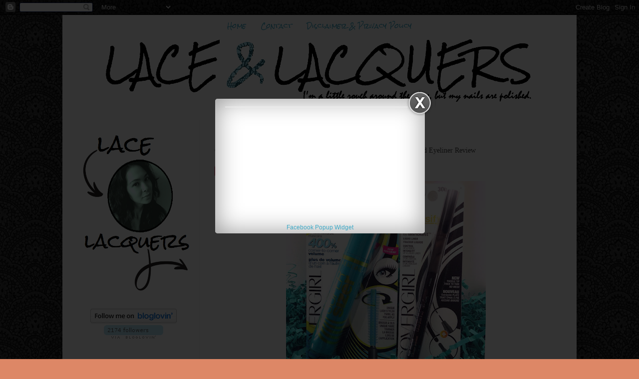

--- FILE ---
content_type: text/html; charset=UTF-8
request_url: https://www.laceandlacquers.com/2015/07/covergirl-lashblast-super-sizer-mascara.html
body_size: 25955
content:
<!DOCTYPE html>
<html class='v2' dir='ltr' xmlns='http://www.w3.org/1999/xhtml' xmlns:b='http://www.google.com/2005/gml/b' xmlns:data='http://www.google.com/2005/gml/data' xmlns:expr='http://www.google.com/2005/gml/expr'>
<meta content='5b5d6092eaf1db43665098b267638fd1' name='p:domain_verify'/>
<head>
<link href='https://www.blogger.com/static/v1/widgets/335934321-css_bundle_v2.css' rel='stylesheet' type='text/css'/>
<script async='async' data-ad-client='ca-pub-1913988636247818' src='https://pagead2.googlesyndication.com/pagead/js/adsbygoogle.js'></script>
<meta content='5b5d6092eaf1db43665098b267638fd1' name='p:domain_verify'/>
<meta content='IE=EmulateIE7' http-equiv='X-UA-Compatible'/>
<meta content='width=1100' name='viewport'/>
<meta content='text/html; charset=UTF-8' http-equiv='Content-Type'/>
<meta content='blogger' name='generator'/>
<link href='https://www.laceandlacquers.com/favicon.ico' rel='icon' type='image/x-icon'/>
<link href='https://www.laceandlacquers.com/2015/07/covergirl-lashblast-super-sizer-mascara.html' rel='canonical'/>
<link rel="alternate" type="application/atom+xml" title="Lace and Lacquers - Atom" href="https://www.laceandlacquers.com/feeds/posts/default" />
<link rel="alternate" type="application/rss+xml" title="Lace and Lacquers - RSS" href="https://www.laceandlacquers.com/feeds/posts/default?alt=rss" />
<link rel="service.post" type="application/atom+xml" title="Lace and Lacquers - Atom" href="https://www.blogger.com/feeds/4422962396674575162/posts/default" />

<link rel="alternate" type="application/atom+xml" title="Lace and Lacquers - Atom" href="https://www.laceandlacquers.com/feeds/6458624216244919343/comments/default" />
<!--Can't find substitution for tag [blog.ieCssRetrofitLinks]-->
<link href='https://blogger.googleusercontent.com/img/b/R29vZ2xl/AVvXsEiO9CzmoxPALl60vvVT5KMD84Enw4KtpvXuBD9x9LaasCHBKP2qNHAHElU9i9vX4SEbzewNmFFitw40jnX-pG1sqR89LowWqO4zhaEMtkVGFYrDfNBW5h1m3ugAJf_ieUBoqUSXwDjlG-w/s400/iphone_photo.jpg' rel='image_src'/>
<meta content='https://www.laceandlacquers.com/2015/07/covergirl-lashblast-super-sizer-mascara.html' property='og:url'/>
<meta content='COVERGIRL: Lashblast The Super Sizer Mascara &amp; Intensify Me! Liquid Eyeliner Review' property='og:title'/>
<meta content='  Covergirl The Super Sizer Mascara (left) and Intensify Me! Eyeliner (right)      Happy hump day! I was sent a few of Covergirl Lashblast&#39;s...' property='og:description'/>
<meta content='https://blogger.googleusercontent.com/img/b/R29vZ2xl/AVvXsEiO9CzmoxPALl60vvVT5KMD84Enw4KtpvXuBD9x9LaasCHBKP2qNHAHElU9i9vX4SEbzewNmFFitw40jnX-pG1sqR89LowWqO4zhaEMtkVGFYrDfNBW5h1m3ugAJf_ieUBoqUSXwDjlG-w/w1200-h630-p-k-no-nu/iphone_photo.jpg' property='og:image'/>
<title>Lace and Lacquers: COVERGIRL: Lashblast The Super Sizer Mascara & Intensify Me! Liquid Eyeliner Review</title>
<style type='text/css'>@font-face{font-family:'Rock Salt';font-style:normal;font-weight:400;font-display:swap;src:url(//fonts.gstatic.com/s/rocksalt/v24/MwQ0bhv11fWD6QsAVOZrt0M6p7NGrQ.woff2)format('woff2');unicode-range:U+0000-00FF,U+0131,U+0152-0153,U+02BB-02BC,U+02C6,U+02DA,U+02DC,U+0304,U+0308,U+0329,U+2000-206F,U+20AC,U+2122,U+2191,U+2193,U+2212,U+2215,U+FEFF,U+FFFD;}</style>
<style id='page-skin-1' type='text/css'><!--
/*
-----------------------------------------------
Blogger Template Style
Name:     Simple
Designer: Josh Peterson
URL:      www.noaesthetic.com
----------------------------------------------- */
/* Variable definitions
====================
<Variable name="keycolor" description="Main Color" type="color" default="#66bbdd"/>
<Group description="Page Text" selector="body">
<Variable name="body.font" description="Font" type="font"
default="normal normal 12px Arial, Tahoma, Helvetica, FreeSans, sans-serif"/>
<Variable name="body.text.color" description="Text Color" type="color" default="#222222"/>
</Group>
<Group description="Backgrounds" selector=".body-fauxcolumns-outer">
<Variable name="body.background.color" description="Outer Background" type="color" default="#66bbdd"/>
<Variable name="content.background.color" description="Main Background" type="color" default="#ffffff"/>
<Variable name="header.background.color" description="Header Background" type="color" default="transparent"/>
</Group>
<Group description="Links" selector=".main-outer">
<Variable name="link.color" description="Link Color" type="color" default="#3faac7"/>
<Variable name="link.visited.color" description="Visited Color" type="color" default="#3faac7"/>
<Variable name="link.hover.color" description="Hover Color" type="color" default="#215f70"/>
</Group>
<Group description="Blog Title" selector=".header h1">
<Variable name="header.font" description="Font" type="font"
default="normal normal 60px Arial, Tahoma, Helvetica, FreeSans, sans-serif"/>
<Variable name="header.text.color" description="Title Color" type="color" default="#3399bb" />
</Group>
<Group description="Blog Description" selector=".header .description">
<Variable name="description.text.color" description="Description Color" type="color"
default="#777777" />
</Group>
<Group description="Tabs Text" selector=".tabs-inner .widget li a">
<Variable name="tabs.font" description="Font" type="font"
default="normal normal 14px Arial, Tahoma, Helvetica, FreeSans, sans-serif"/>
<Variable name="tabs.text.color" description="Text Color" type="color" default="#999999"/>
<Variable name="tabs.selected.text.color" description="Selected Color" type="color" default="#000000"/>
</Group>
<Group description="Tabs Background" selector=".tabs-outer .PageList">
<Variable name="tabs.background.color" description="Background Color" type="color" default="#f5f5f5"/>
<Variable name="tabs.selected.background.color" description="Selected Color" type="color" default="#eeeeee"/>
</Group>
<Group description="Post Title" selector="h3.post-title, .comments h4">
<Variable name="post.title.font" description="Font" type="font"
default="normal normal 22px Arial, Tahoma, Helvetica, FreeSans, sans-serif"/>
</Group>
<Group description="Date Header" selector=".date-header">
<Variable name="date.header.color" description="Text Color" type="color"
default="#444444"/>
<Variable name="date.header.background.color" description="Background Color" type="color"
default="transparent"/>
</Group>
<Group description="Post Footer" selector=".post-footer">
<Variable name="post.footer.text.color" description="Text Color" type="color" default="#666666"/>
<Variable name="post.footer.background.color" description="Background Color" type="color"
default="#f9f9f9"/>
<Variable name="post.footer.border.color" description="Shadow Color" type="color" default="#eeeeee"/>
</Group>
<Group description="Gadgets" selector="h2">
<Variable name="widget.title.font" description="Title Font" type="font"
default="normal bold 11px Arial, Tahoma, Helvetica, FreeSans, sans-serif"/>
<Variable name="widget.title.text.color" description="Title Color" type="color" default="#000000"/>
<Variable name="widget.alternate.text.color" description="Alternate Color" type="color" default="#999999"/>
</Group>
<Group description="Images" selector=".main-inner">
<Variable name="image.background.color" description="Background Color" type="color" default="#ffffff"/>
<Variable name="image.border.color" description="Border Color" type="color" default="#eeeeee"/>
<Variable name="image.text.color" description="Caption Text Color" type="color" default="#444444"/>
</Group>
<Group description="Accents" selector=".content-inner">
<Variable name="body.rule.color" description="Separator Line Color" type="color" default="#eeeeee"/>
<Variable name="tabs.border.color" description="Tabs Border Color" type="color" default="#f0f0f0"/>
</Group>
<Variable name="body.background" description="Body Background" type="background"
color="#dd8766" default="$(color) none repeat scroll top left"/>
<Variable name="body.background.override" description="Body Background Override" type="string" default=""/>
<Variable name="body.background.gradient.cap" description="Body Gradient Cap" type="url"
default="url(//www.blogblog.com/1kt/simple/gradients_light.png)"/>
<Variable name="body.background.gradient.tile" description="Body Gradient Tile" type="url"
default="url(//www.blogblog.com/1kt/simple/body_gradient_tile_light.png)"/>
<Variable name="content.background.color.selector" description="Content Background Color Selector" type="string" default=".content-inner"/>
<Variable name="content.padding" description="Content Padding" type="length" default="10px"/>
<Variable name="content.padding.horizontal" description="Content Horizontal Padding" type="length" default="10px"/>
<Variable name="content.shadow.spread" description="Content Shadow Spread" type="length" default="40px"/>
<Variable name="content.shadow.spread.webkit" description="Content Shadow Spread (WebKit)" type="length" default="5px"/>
<Variable name="content.shadow.spread.ie" description="Content Shadow Spread (IE)" type="length" default="10px"/>
<Variable name="main.border.width" description="Main Border Width" type="length" default="0"/>
<Variable name="header.background.gradient" description="Header Gradient" type="url" default="none"/>
<Variable name="header.shadow.offset.left" description="Header Shadow Offset Left" type="length" default="-1px"/>
<Variable name="header.shadow.offset.top" description="Header Shadow Offset Top" type="length" default="-1px"/>
<Variable name="header.shadow.spread" description="Header Shadow Spread" type="length" default="1px"/>
<Variable name="header.padding" description="Header Padding" type="length" default="30px"/>
<Variable name="header.border.size" description="Header Border Size" type="length" default="1px"/>
<Variable name="header.bottom.border.size" description="Header Bottom Border Size" type="length" default="1px"/>
<Variable name="header.border.horizontalsize" description="Header Horizontal Border Size" type="length" default="0"/>
<Variable name="description.text.size" description="Description Text Size" type="string" default="140%"/>
<Variable name="tabs.margin.top" description="Tabs Margin Top" type="length" default="0" />
<Variable name="tabs.margin.side" description="Tabs Side Margin" type="length" default="30px" />
<Variable name="tabs.background.gradient" description="Tabs Background Gradient" type="url"
default="url(//www.blogblog.com/1kt/simple/gradients_light.png)"/>
<Variable name="tabs.border.width" description="Tabs Border Width" type="length" default="1px"/>
<Variable name="tabs.bevel.border.width" description="Tabs Bevel Border Width" type="length" default="1px"/>
<Variable name="date.header.padding" description="Date Header Padding" type="string" default="inherit"/>
<Variable name="date.header.letterspacing" description="Date Header Letter Spacing" type="string" default="inherit"/>
<Variable name="date.header.margin" description="Date Header Margin" type="string" default="inherit"/>
<Variable name="post.margin.bottom" description="Post Bottom Margin" type="length" default="25px"/>
<Variable name="image.border.small.size" description="Image Border Small Size" type="length" default="2px"/>
<Variable name="image.border.large.size" description="Image Border Large Size" type="length" default="5px"/>
<Variable name="page.width.selector" description="Page Width Selector" type="string" default=".region-inner"/>
<Variable name="page.width" description="Page Width" type="string" default="auto"/>
<Variable name="main.section.margin" description="Main Section Margin" type="length" default="15px"/>
<Variable name="main.padding" description="Main Padding" type="length" default="15px"/>
<Variable name="main.padding.top" description="Main Padding Top" type="length" default="30px"/>
<Variable name="main.padding.bottom" description="Main Padding Bottom" type="length" default="30px"/>
<Variable name="paging.background"
color="#ffffff"
description="Background of blog paging area" type="background"
default="transparent none no-repeat scroll top center"/>
<Variable name="footer.bevel" description="Bevel border length of footer" type="length" default="0"/>
<Variable name="mobile.background.overlay" description="Mobile Background Overlay" type="string"
default="transparent none repeat scroll top left"/>
<Variable name="mobile.background.size" description="Mobile Background Size" type="string" default="auto"/>
<Variable name="mobile.button.color" description="Mobile Button Color" type="color" default="#ffffff" />
<Variable name="startSide" description="Side where text starts in blog language" type="automatic" default="left"/>
<Variable name="endSide" description="Side where text ends in blog language" type="automatic" default="right"/>
*/
/* Content
----------------------------------------------- */
body, .body-fauxcolumn-outer {
font: normal normal 12px Arial, Tahoma, Helvetica, FreeSans, sans-serif;
color: #444444;
background: #dd8766 url(https://blogger.googleusercontent.com/img/b/R29vZ2xl/AVvXsEjQqWfT5sURYgfhpcV9LdteRTrpR0IrjiRjLoWTtYlEL_cwm6VVTZnEdcrw8Ak4XIB-dc_dTmQa3yL9WumvUMA8Tn2efUjYOJ0tbdkcNT16Kfke23_8lkqmMXvR6AT9hyphenhyphenLdLl6EMuWhgTk/s0/bloglacebkg.jpg) repeat scroll top left;
padding: 0 40px 40px 40px;
}
html body .region-inner {
min-width: 0;
max-width: 100%;
width: auto;
}
a:link {
text-decoration:none;
color: #3faac7;
}
a:visited {
text-decoration:none;
color: #3faac7;
}
a:hover {
text-decoration:none;
color: #215f70;
}
.body-fauxcolumn-outer .fauxcolumn-inner {
background: transparent none repeat scroll top left;
_background-image: none;
}
.body-fauxcolumn-outer .cap-top {
position: absolute;
z-index: 1;
height: 400px;
width: 100%;
background: #transparent url(x) repeat scroll top left;
}
.body-fauxcolumn-outer .cap-top .cap-left {
width: 100%;
background: transparent none repeat-x scroll top left;
_background-image: none;
}
.content-outer {
-moz-box-shadow: 0 0 40px rgba(0, 0, 0, .15);
-webkit-box-shadow: 0 0 5px rgba(0, 0, 0, .15);
-goog-ms-box-shadow: 0 0 10px #333333;
box-shadow: 0 0 40px rgba(0, 0, 0, .15);
margin-bottom: 1px;
}
.content-inner {
padding: 10px 10px;
}
.content-inner {
background-color: #ffffff;
}
/* Header
----------------------------------------------- */
.header-outer {
background: transparent none repeat-x scroll 0 -400px;
_background-image: none;
margin-bottom: -10px
}
.Header h1 {
font: normal normal 70px Rock Salt;
color: #000000;
text-shadow: -1px -1px 1px rgba(0, 0, 0, .2);
}
.Header h1 a {
color: #000000;
}
.Header .description {
font-size: 140%;
color: #ffffff;
}
.header-inner .Header .titlewrapper {
padding: 22px 30px;
}
.header-inner .Header .descriptionwrapper {
padding: 0 30px;
}
/* Tabs
----------------------------------------------- */
.tabs-inner .section:first-child {
border-top: 1px solid transparent;
margin-bottom: -40px
}
.tabs-inner .section:first-child ul {
margin-top: -1px;
border-top: 1px solid transparent;
border-left: 0 solid transparent;
border-right: 0 solid transparent;
}
.tabs-inner .widget ul {
background: #ffffff url(//www.blogblog.com/1kt/simple/gradients_light.png) repeat-x scroll 0 -800px;
_background-image: none;
border-bottom: 1px solid transparent;
margin-top: 0;
margin-left: -30px;
margin-right: -30px;
}
.tabs-inner .widget li a {
display: inline-block;
padding: .6em 1em;
font: normal normal 12px Rock Salt;
color: #3faac7;
border-left: 1px solid #ffffff;
border-right: 1px solid transparent;
}
.tabs-inner .widget li:first-child a {
border-left: none;
}
.tabs-inner .widget li.selected a, .tabs-inner .widget li a:hover {
color: #3faac7;
background-color: #ffffff;
text-decoration: none;
}
.PageList {text-align:center !important;}
.PageList li {display:inline !important; float:none !important;}
/* Columns
----------------------------------------------- */
.main-outer {
border-top: 0 solid #f0f0f0;
}
.fauxcolumn-left-outer .fauxcolumn-inner {
border-right: 1px solid #f0f0f0;
}
.fauxcolumn-right-outer .fauxcolumn-inner {
border-left: 1px solid #f0f0f0;
}
/* Headings
----------------------------------------------- */
h2 {
margin: 0 0 1em 0;
font: normal bold 16px Rock Salt;
color: #3faac7;
text-transform: uppercase;
}
/* Widgets
----------------------------------------------- */
.widget .zippy {
color: #999999;
text-shadow: 2px 2px 1px rgba(0, 0, 0, .1);
}
.widget .popular-posts ul {
list-style: none;
}
/* Posts
----------------------------------------------- */
.date-header span {
background-color: transparent;
color: #b6b0ad;
padding: inherit;
letter-spacing: inherit;
margin: inherit;
}
.main-inner {
padding-top: 30px;
padding-bottom: 30px;
}
.main-inner .column-center-inner {
padding: 0 15px;
}
.main-inner .column-center-inner .section {
margin: 0 15px;
}
.post {
margin: 0 0 25px 0;
}
h3.post-title, .comments h4 {
font: normal normal 14px Georgia, Utopia, 'Palatino Linotype', Palatino, serif;
margin: .75em 0 0;
}
.post-body {
font-size: 110%;
line-height: 1.4;
position: relative;
}
.post-body img, .post-body .tr-caption-container, .Profile img, .Image img,
.BlogList .item-thumbnail img {
padding: 2px;
background: #ffffff;
border: 1px solid transparent;
-moz-box-shadow: 1px 1px 5px rgba(0, 0, 0, .1);
-webkit-box-shadow: 1px 1px 5px rgba(0, 0, 0, .1);
box-shadow: 1px 1px 5px rgba(0, 0, 0, .1);
}
.post-body img, .post-body .tr-caption-container {
padding: 5px;
}
.post-body .tr-caption-container {
color: #444444;
}
.post-body .tr-caption-container img {
padding: 0;
background: transparent;
border: none;
-moz-box-shadow: 0 0 0 rgba(0, 0, 0, .1);
-webkit-box-shadow: 0 0 0 rgba(0, 0, 0, .1);
box-shadow: 0 0 0 rgba(0, 0, 0, .1);
}
.post-header {
margin: 0 0 1.5em;
line-height: 1.6;
font-size: 90%;
}
.post-footer {
margin: 20px -2px 0;
padding: 5px 10px;
color: #000000;
background-color: #fbfbfb;
border-bottom: 1px solid #f0f0f0;
line-height: 1.6;
font-size: 90%;
}
#comments .comment-author {
padding-top: 1.5em;
border-top: 1px solid #f0f0f0;
background-position: 0 1.5em;
}
#comments .comment-author:first-child {
padding-top: 0;
border-top: none;
}
.avatar-image-container {
margin: .2em 0 0;
}
#comments .avatar-image-container img {
border: 1px solid transparent;
}
/* Comments
----------------------------------------------- */
.comments .comments-content .icon.blog-author {
background-repeat: no-repeat;
background-image: url([data-uri]);
}
.comments .comments-content .loadmore a {
border-top: 1px solid #999999;
border-bottom: 1px solid #999999;
}
.comments .comment-thread.inline-thread {
background-color: #fbfbfb;
}
.comments .continue {
border-top: 2px solid #999999;
}
/* Accents
---------------------------------------------- */
.section-columns td.columns-cell {
border-left: 1px solid #f0f0f0;
}
.blog-pager {
background: transparent none no-repeat scroll top center;
}
.blog-pager-older-link, .home-link,
.blog-pager-newer-link {
background-color: #ffffff;
padding: 5px;
}
.footer-outer {
border-top: 0 dashed #bbbbbb;
}
/* Mobile
----------------------------------------------- */
body.mobile  {
background-size: auto;
}
.mobile .body-fauxcolumn-outer {
background: transparent none repeat scroll top left;
}
.mobile .body-fauxcolumn-outer .cap-top {
background-size: 100% auto;
}
.mobile .content-outer {
-webkit-box-shadow: 0 0 3px rgba(0, 0, 0, .15);
box-shadow: 0 0 3px rgba(0, 0, 0, .15);
padding: 0 40px;
}
body.mobile .AdSense {
margin: 0 -40px;
}
.mobile .tabs-inner .widget ul {
margin-left: 0;
margin-right: 0;
}
.mobile .post {
margin: 0;
}
.mobile .main-inner .column-center-inner .section {
margin: 0;
}
.mobile .date-header span {
padding: 0.1em 10px;
margin: 0 -10px;
}
.mobile h3.post-title {
margin: 0;
}
.mobile .blog-pager {
background: transparent none no-repeat scroll top center;
}
.mobile .footer-outer {
border-top: none;
}
.mobile .main-inner, .mobile .footer-inner {
background-color: #ffffff;
}
.mobile-index-contents {
color: #444444;
}
.mobile-link-button {
background-color: #3faac7;
}
.mobile-link-button a:link, .mobile-link-button a:visited {
color: #ffffff;
}
.mobile .tabs-inner .section:first-child {
border-top: none;
}
.mobile .tabs-inner .PageList .widget-content {
background-color: #ffffff;
color: #3faac7;
border-top: 1px solid transparent;
border-bottom: 1px solid transparent;
}
.mobile .tabs-inner .PageList .widget-content .pagelist-arrow {
border-left: 1px solid transparent;
}
.post-body img, .post-body .tr-caption-container, .ss, .Profile img, .Image img,
.BlogList .item-thumbnail img {
padding: none !important;
border: none !important;
background: none !important;
-moz-box-shadow: 0px 0px 0px transparent !important;
-webkit-box-shadow: 0px 0px 0px transparent !important;
box-shadow: 0px 0px 0px transparent !important;
}
#header-inner {text-align:center !important;} #header-inner img {margin: 0 auto !important;}
--></style>
<style id='template-skin-1' type='text/css'><!--
body {
min-width: 1030px;
}
.content-outer, .content-fauxcolumn-outer, .region-inner {
min-width: 1030px;
max-width: 1030px;
_width: 1030px;
}
.main-inner .columns {
padding-left: 265px;
padding-right: 0px;
}
.main-inner .fauxcolumn-center-outer {
left: 265px;
right: 0px;
/* IE6 does not respect left and right together */
_width: expression(this.parentNode.offsetWidth -
parseInt("265px") -
parseInt("0px") + 'px');
}
.main-inner .fauxcolumn-left-outer {
width: 265px;
}
.main-inner .fauxcolumn-right-outer {
width: 0px;
}
.main-inner .column-left-outer {
width: 265px;
right: 100%;
margin-left: -265px;
}
.main-inner .column-right-outer {
width: 0px;
margin-right: -0px;
}
#layout {
min-width: 0;
}
#layout .content-outer {
min-width: 0;
width: 800px;
}
#layout .region-inner {
min-width: 0;
width: auto;
}
--></style>
<script type='text/javascript'>

  var _gaq = _gaq || [];
  _gaq.push(['_setAccount', 'UA-31414055-1']);
  _gaq.push(['_trackPageview']);

  (function() {
    var ga = document.createElement('script'); ga.type = 'text/javascript'; ga.async = true;
    ga.src = ('https:' == document.location.protocol ? 'https://ssl' : 'http://www') + '.google-analytics.com/ga.js';
    var s = document.getElementsByTagName('script')[0]; s.parentNode.insertBefore(ga, s);
  })();

</script>
<meta content='e8f6543acf3abe1401482a4f9ae7a75e' name='verify-blogdash'/>
<script type='text/javascript'>
(function() {
var dgh = document.createElement("script"); dgh.type = "text/javascript";dgh.async = true;
dgh.src = ('https:' == document.location.protocol ? 'https://' : 'http://') + 'dtym7iokkjlif.cloudfront.net/dough/1.0/recipe.js';
var s = document.getElementsByTagName("script")[0]; s.parentNode.insertBefore(dgh, s);
})();
</script>
<link href='https://www.blogger.com/dyn-css/authorization.css?targetBlogID=4422962396674575162&amp;zx=0bde1bcd-5661-464f-bf07-fe411342bb73' media='none' onload='if(media!=&#39;all&#39;)media=&#39;all&#39;' rel='stylesheet'/><noscript><link href='https://www.blogger.com/dyn-css/authorization.css?targetBlogID=4422962396674575162&amp;zx=0bde1bcd-5661-464f-bf07-fe411342bb73' rel='stylesheet'/></noscript>
<meta name='google-adsense-platform-account' content='ca-host-pub-1556223355139109'/>
<meta name='google-adsense-platform-domain' content='blogspot.com'/>

<!-- data-ad-client=ca-pub-1913988636247818 -->

</head>
<body class='loading'>
<div class='navbar section' id='navbar'><div class='widget Navbar' data-version='1' id='Navbar1'><script type="text/javascript">
    function setAttributeOnload(object, attribute, val) {
      if(window.addEventListener) {
        window.addEventListener('load',
          function(){ object[attribute] = val; }, false);
      } else {
        window.attachEvent('onload', function(){ object[attribute] = val; });
      }
    }
  </script>
<div id="navbar-iframe-container"></div>
<script type="text/javascript" src="https://apis.google.com/js/platform.js"></script>
<script type="text/javascript">
      gapi.load("gapi.iframes:gapi.iframes.style.bubble", function() {
        if (gapi.iframes && gapi.iframes.getContext) {
          gapi.iframes.getContext().openChild({
              url: 'https://www.blogger.com/navbar/4422962396674575162?po\x3d6458624216244919343\x26origin\x3dhttps://www.laceandlacquers.com',
              where: document.getElementById("navbar-iframe-container"),
              id: "navbar-iframe"
          });
        }
      });
    </script><script type="text/javascript">
(function() {
var script = document.createElement('script');
script.type = 'text/javascript';
script.src = '//pagead2.googlesyndication.com/pagead/js/google_top_exp.js';
var head = document.getElementsByTagName('head')[0];
if (head) {
head.appendChild(script);
}})();
</script>
</div></div>
<div class='body-fauxcolumns'>
<div class='fauxcolumn-outer body-fauxcolumn-outer'>
<div class='cap-top'>
<div class='cap-left'></div>
<div class='cap-right'></div>
</div>
<div class='fauxborder-left'>
<div class='fauxborder-right'></div>
<div class='fauxcolumn-inner'>
</div>
</div>
<div class='cap-bottom'>
<div class='cap-left'></div>
<div class='cap-right'></div>
</div>
</div>
</div>
<div class='content'>
<div class='content-fauxcolumns'>
<div class='fauxcolumn-outer content-fauxcolumn-outer'>
<div class='cap-top'>
<div class='cap-left'></div>
<div class='cap-right'></div>
</div>
<div class='fauxborder-left'>
<div class='fauxborder-right'></div>
<div class='fauxcolumn-inner'>
</div>
</div>
<div class='cap-bottom'>
<div class='cap-left'></div>
<div class='cap-right'></div>
</div>
</div>
</div>
<div class='content-outer'>
<div class='content-cap-top cap-top'>
<div class='cap-left'></div>
<div class='cap-right'></div>
</div>
<div class='fauxborder-left content-fauxborder-left'>
<div class='fauxborder-right content-fauxborder-right'></div>
<div class='content-inner'>
<header>
<div class='header-outer'>
<div class='header-cap-top cap-top'>
<div class='cap-left'></div>
<div class='cap-right'></div>
</div>
<div class='fauxborder-left header-fauxborder-left'>
<div class='fauxborder-right header-fauxborder-right'></div>
<div class='region-inner header-inner'>
<div class='header no-items section' id='header'></div>
</div>
</div>
<div class='header-cap-bottom cap-bottom'>
<div class='cap-left'></div>
<div class='cap-right'></div>
</div>
</div>
</header>
<div class='tabs-outer'>
<div class='tabs-cap-top cap-top'>
<div class='cap-left'></div>
<div class='cap-right'></div>
</div>
<div class='fauxborder-left tabs-fauxborder-left'>
<div class='fauxborder-right tabs-fauxborder-right'></div>
<div class='region-inner tabs-inner'>
<div class='tabs section' id='crosscol'><div class='widget PageList' data-version='1' id='PageList1'>
<h2>Pages</h2>
<div class='widget-content'>
<ul>
<li><a href='https://www.laceandlacquers.com/'>Home</a></li>
<li><a href='https://www.laceandlacquers.com/p/contact-me.html'>Contact</a></li>
<li><a href='https://www.laceandlacquers.com/p/disclaimer.html'>Disclaimer &amp; Privacy Policy</a></li>
</ul>
<div class='clear'></div>
</div>
</div></div>
<div class='tabs section' id='crosscol-overflow'><div class='widget Header' data-version='1' id='Header1'>
<div id='header-inner'>
<a href='https://www.laceandlacquers.com/' style='display: block'>
<img alt='Lace and Lacquers' height='146px; ' id='Header1_headerimg' src='https://blogger.googleusercontent.com/img/b/R29vZ2xl/AVvXsEggqREZzj4w5dEbT8IQSjx9JnKGPaZHdNL0A9_gmdBwaYmMX5Fed3fbOzC0t5VxXj_6V18ivf9q6FOD747Tyhx_h6q8uy8C4Y0-NAnkPHhgjGXKkZWRf7QMxBuNlsPP_1YZ6ghQ7PeryNI/s1600/LAL_Banner_ampersandBLUE.png' style='display: block' width='863px; '/>
</a>
</div>
</div></div>
</div>
</div>
<div class='tabs-cap-bottom cap-bottom'>
<div class='cap-left'></div>
<div class='cap-right'></div>
</div>
</div>
<div class='main-outer'>
<div class='main-cap-top cap-top'>
<div class='cap-left'></div>
<div class='cap-right'></div>
</div>
<div class='fauxborder-left main-fauxborder-left'>
<div class='fauxborder-right main-fauxborder-right'></div>
<div class='region-inner main-inner'>
<div class='columns fauxcolumns'>
<div class='fauxcolumn-outer fauxcolumn-center-outer'>
<div class='cap-top'>
<div class='cap-left'></div>
<div class='cap-right'></div>
</div>
<div class='fauxborder-left'>
<div class='fauxborder-right'></div>
<div class='fauxcolumn-inner'>
</div>
</div>
<div class='cap-bottom'>
<div class='cap-left'></div>
<div class='cap-right'></div>
</div>
</div>
<div class='fauxcolumn-outer fauxcolumn-left-outer'>
<div class='cap-top'>
<div class='cap-left'></div>
<div class='cap-right'></div>
</div>
<div class='fauxborder-left'>
<div class='fauxborder-right'></div>
<div class='fauxcolumn-inner'>
</div>
</div>
<div class='cap-bottom'>
<div class='cap-left'></div>
<div class='cap-right'></div>
</div>
</div>
<div class='fauxcolumn-outer fauxcolumn-right-outer'>
<div class='cap-top'>
<div class='cap-left'></div>
<div class='cap-right'></div>
</div>
<div class='fauxborder-left'>
<div class='fauxborder-right'></div>
<div class='fauxcolumn-inner'>
</div>
</div>
<div class='cap-bottom'>
<div class='cap-left'></div>
<div class='cap-right'></div>
</div>
</div>
<!-- corrects IE6 width calculation -->
<div class='columns-inner'>
<div class='column-center-outer'>
<div class='column-center-inner'>
<div class='main section' id='main'><div class='widget Blog' data-version='1' id='Blog1'>
<div class='blog-posts hfeed'>

          <div class="date-outer">
        
<h2 class='date-header'><span>Wednesday, July 8, 2015</span></h2>

          <div class="date-posts">
        
<div class='post-outer'>
<div class='post hentry' itemscope='itemscope' itemtype='http://schema.org/BlogPosting'>
<a name='6458624216244919343'></a>
<h3 class='post-title entry-title' itemprop='name'>
COVERGIRL: Lashblast The Super Sizer Mascara & Intensify Me! Liquid Eyeliner Review
</h3>
<div class='post-header'>
<div class='post-header-line-1'></div>
</div>
<div class='post-body entry-content' id='post-body-6458624216244919343' itemprop='articleBody'>
<a class='pin-it-button' count-layout='none' href='http://pinterest.com/pin/create/button/?url=https://www.laceandlacquers.com/2015/07/covergirl-lashblast-super-sizer-mascara.html'>Pin It</a>
<a href='javascript:void(run_pinmarklet())' style='margin-left:-46px; width:43px; height:20px; display:inline-block;'></a>
<script src="//assets.pinterest.com/js/pinit.js" type="text/javascript"></script>
<script type='text/javascript'>
function run_pinmarklet() {
var e=document.createElement('script');
e.setAttribute('type','text/javascript');
e.setAttribute('charset','UTF-8');
e.setAttribute('src','http://assets.pinterest.com/js/pinmarklet.js?r=' + Math.random()*99999999);
document.body.appendChild(e);
}
</script>
<table align="center" cellpadding="0" cellspacing="0" class="tr-caption-container" style="margin-left: auto; margin-right: auto; text-align: center;"><tbody>
<tr><td style="text-align: center;"><a href="https://blogger.googleusercontent.com/img/b/R29vZ2xl/AVvXsEiO9CzmoxPALl60vvVT5KMD84Enw4KtpvXuBD9x9LaasCHBKP2qNHAHElU9i9vX4SEbzewNmFFitw40jnX-pG1sqR89LowWqO4zhaEMtkVGFYrDfNBW5h1m3ugAJf_ieUBoqUSXwDjlG-w/s288/iphone_photo.jpg" style="margin-left: auto; margin-right: auto;"><img border="0" height="400" src="https://blogger.googleusercontent.com/img/b/R29vZ2xl/AVvXsEiO9CzmoxPALl60vvVT5KMD84Enw4KtpvXuBD9x9LaasCHBKP2qNHAHElU9i9vX4SEbzewNmFFitw40jnX-pG1sqR89LowWqO4zhaEMtkVGFYrDfNBW5h1m3ugAJf_ieUBoqUSXwDjlG-w/s400/iphone_photo.jpg" style="margin: 5px;" width="400" /></a></td></tr>
<tr><td class="tr-caption" style="text-align: center;">Covergirl The Super Sizer Mascara (left) and Intensify Me! Eyeliner (right)</td></tr>
</tbody></table>
<center>
</center>
<br />
Happy hump day! I was sent a few of Covergirl Lashblast's latest mascara and eyeliner to share with my wonderful readers, so here we are! I'm not well versed with face makeup but thought I would share these products with you anyway :] Check them out after the jump.<br />
<br />
<a name="more"></a><table align="center" cellpadding="0" cellspacing="0" class="tr-caption-container" style="margin-left: auto; margin-right: auto; text-align: center;"><tbody>
<tr><td style="text-align: center;"><a href="https://blogger.googleusercontent.com/img/b/R29vZ2xl/AVvXsEjcF6j3n-hKlkEKq1FwmM9MaHwz3N2hiJM2A0H93Gcd5TIhxnL9zrsnAtksMzJO3diHxYDT4OT_8kgJNmECZpRvnTaudEZUyjxnD-YAPfxIp7fwYq9Ub9QLy4eXOACujptJHCRCkO5vqK0/s288/iphone_photo.jpg" style="margin-left: auto; margin-right: auto;"><img border="0" height="400" src="https://blogger.googleusercontent.com/img/b/R29vZ2xl/AVvXsEjcF6j3n-hKlkEKq1FwmM9MaHwz3N2hiJM2A0H93Gcd5TIhxnL9zrsnAtksMzJO3diHxYDT4OT_8kgJNmECZpRvnTaudEZUyjxnD-YAPfxIp7fwYq9Ub9QLy4eXOACujptJHCRCkO5vqK0/s400/iphone_photo.jpg" style="margin: 5px;" width="400" /></a></td></tr>
<tr><td class="tr-caption" style="text-align: center;">Covergirl Intensify Me! Eyeliner (top) and Super Sizer Mascara (bottom)</td></tr>
</tbody></table>
<center>
</center>
<table align="center" cellpadding="0" cellspacing="0" class="tr-caption-container" style="margin-left: auto; margin-right: auto; text-align: center;"><tbody>
<tr><td style="text-align: center;"><a href="https://blogger.googleusercontent.com/img/b/R29vZ2xl/AVvXsEh154b2b3wz76uNrGUCcLMHqHWuiITi1lZHExbm_Vbz1w4HnYg6r0Iu9lnZKcVYJn3vNsKaShuy8Gn6sOV5HuWDEZzCHeHbt0f1U5LORT59mo507Q4GWZhZ-LIrc4yba_CLfi8ghZ0Cs5E/s288/iphone_photo.jpg" style="margin-left: auto; margin-right: auto;"><img border="0" height="400" src="https://blogger.googleusercontent.com/img/b/R29vZ2xl/AVvXsEh154b2b3wz76uNrGUCcLMHqHWuiITi1lZHExbm_Vbz1w4HnYg6r0Iu9lnZKcVYJn3vNsKaShuy8Gn6sOV5HuWDEZzCHeHbt0f1U5LORT59mo507Q4GWZhZ-LIrc4yba_CLfi8ghZ0Cs5E/s400/iphone_photo.jpg" style="margin: 5px;" width="400" /></a></td></tr>
<tr><td class="tr-caption" style="text-align: center;">Covergirl Super Sizer Mascara (top) and Intensify Me! Eyeliner (bottom)</td></tr>
</tbody></table>
<center>
</center>
<table align="center" cellpadding="0" cellspacing="0" class="tr-caption-container" style="margin-left: auto; margin-right: auto; text-align: center;"><tbody>
<tr><td style="text-align: center;"><a href="https://blogger.googleusercontent.com/img/b/R29vZ2xl/AVvXsEhvocb26QYlceKelTeMsjiMa0i8nBgqndjPGhObewCUhC8pkBDaxQ8TWoSxXuYCylzQs0rZyn1RpqOLWUiuFE9aawrnxCtnXKSxzNq6nL3_LxI7pzzmmAm6yMGjZ6XDN5xMn76Ca8ZsaWE/s288/iphone_photo.jpg" style="margin-left: auto; margin-right: auto;"><img border="0" height="400" src="https://blogger.googleusercontent.com/img/b/R29vZ2xl/AVvXsEhvocb26QYlceKelTeMsjiMa0i8nBgqndjPGhObewCUhC8pkBDaxQ8TWoSxXuYCylzQs0rZyn1RpqOLWUiuFE9aawrnxCtnXKSxzNq6nL3_LxI7pzzmmAm6yMGjZ6XDN5xMn76Ca8ZsaWE/s400/iphone_photo.jpg" style="margin: 5px;" width="400" /></a></td></tr>
<tr><td class="tr-caption" style="text-align: center;">Covergirl  Intensify Me! Eyeliner</td></tr>
</tbody></table>
<center>
</center>
<br />
Intensify Me! is a liquid liner with a paddle-shaped tip that allows you to draw a thick or thin line. I received the color 300 intense black, which you can see is a nice, opaque black. This liner removes with soap and water.<br />
<br />
I can't efficiently use the eyeliner right now because I did something awful to my shoulder/neck, so no pictures! I did try to apply it to my lids and it was very easy to apply. It glides on smooth and you don't need much pressure. It didn't smudge when I swiped my finger over the line. I previously bought a liquid liner pen from Almay and I feel like this one is SO much nicer and easier to use.<br />
<br />
<table align="center" cellpadding="0" cellspacing="0" class="tr-caption-container" style="margin-left: auto; margin-right: auto; text-align: center;"><tbody>
<tr><td style="text-align: center;"><a href="https://blogger.googleusercontent.com/img/b/R29vZ2xl/AVvXsEjoJJXHxq5KFXubp0hSNnvcHE0txnjQv1YETG44SNnKHHws1fCCLPD1T6chocf_ldbIZ0KOXlcxKoAo0EJn5p8TbivvIymNvM2WXbU_zgKyWrfMWwJcUwKwiWRWjPG__nC9SRs2SanOsL8/s288/iphone_photo.jpg" style="margin-left: auto; margin-right: auto;"><img border="0" height="251" src="https://blogger.googleusercontent.com/img/b/R29vZ2xl/AVvXsEjoJJXHxq5KFXubp0hSNnvcHE0txnjQv1YETG44SNnKHHws1fCCLPD1T6chocf_ldbIZ0KOXlcxKoAo0EJn5p8TbivvIymNvM2WXbU_zgKyWrfMWwJcUwKwiWRWjPG__nC9SRs2SanOsL8/s640/iphone_photo.jpg" style="margin: 5px;" width="600" /></a></td></tr>
<tr><td class="tr-caption" style="text-align: center;">Without mascara</td></tr>
</tbody></table>
<table align="center" cellpadding="0" cellspacing="0" class="tr-caption-container" style="margin-left: auto; margin-right: auto; text-align: center;"><tbody>
<tr><td style="text-align: center;"><a href="https://blogger.googleusercontent.com/img/b/R29vZ2xl/AVvXsEgZZu7W93_Ps1M56xI5WCfK5QWp7ihKYRLmK2cfIQII77QceWSfmDlkyx4KPaB6ZmvJyGQ1lBZt8WjaGFrZ_sqrAlPDzbFgI88H6FL8BK0RXAljVmP8XVcMa76Kog0cvykOQ_Oq0lW-uiA/s288/iphone_photo.jpg" style="margin-left: auto; margin-right: auto;"><img border="0" height="251" src="https://blogger.googleusercontent.com/img/b/R29vZ2xl/AVvXsEgZZu7W93_Ps1M56xI5WCfK5QWp7ihKYRLmK2cfIQII77QceWSfmDlkyx4KPaB6ZmvJyGQ1lBZt8WjaGFrZ_sqrAlPDzbFgI88H6FL8BK0RXAljVmP8XVcMa76Kog0cvykOQ_Oq0lW-uiA/s640/iphone_photo.jpg" style="margin: 5px;" width="600" /></a></td></tr>
<tr><td class="tr-caption" style="text-align: center;">With Covergirl LashBlast Super Sizer Mascara in Very Black</td></tr>
</tbody></table>
<center>
</center>
<table align="center" cellpadding="0" cellspacing="0" class="tr-caption-container" style="margin-left: auto; margin-right: auto; text-align: center;"><tbody>
<tr><td style="text-align: center;"><a href="https://blogger.googleusercontent.com/img/b/R29vZ2xl/AVvXsEjY9qzZoGS7hjW5J9P_oVDt3F-M-VRsJF9j09DlwuPlqfkTkyLwXbvt4SqlCsCQc8V3deqpwL7ephH8tjqr2KED4xRzq5VhKDu8WwR8iJrIYxRumIJFisPGuLj8VpKi0bll20jZ4Zwz2q8/s1600/11721187_900928959981108_1935668838_n.jpg" imageanchor="1" style="margin-left: auto; margin-right: auto;"><img border="0" height="320" src="https://blogger.googleusercontent.com/img/b/R29vZ2xl/AVvXsEjY9qzZoGS7hjW5J9P_oVDt3F-M-VRsJF9j09DlwuPlqfkTkyLwXbvt4SqlCsCQc8V3deqpwL7ephH8tjqr2KED4xRzq5VhKDu8WwR8iJrIYxRumIJFisPGuLj8VpKi0bll20jZ4Zwz2q8/s320/11721187_900928959981108_1935668838_n.jpg" width="320" /></a></td></tr>
<tr><td class="tr-caption" style="text-align: center;">With Covergirl LashBlast Super Sizer Mascara in Very Black</td></tr>
</tbody></table>
<center>
<a href="https://blogger.googleusercontent.com/img/b/R29vZ2xl/AVvXsEjoJJXHxq5KFXubp0hSNnvcHE0txnjQv1YETG44SNnKHHws1fCCLPD1T6chocf_ldbIZ0KOXlcxKoAo0EJn5p8TbivvIymNvM2WXbU_zgKyWrfMWwJcUwKwiWRWjPG__nC9SRs2SanOsL8/s288/iphone_photo.jpg"><br /></a></center>
The&nbsp; Covergirl LashBlast Super Sizer Mascara is meant to provide "<i>bold, corner-to-corner volume for full, fanned out lashes</i>". It even claims to transform even small lashes. You're supposed to use the wand by applying the mascara to your lashes using the flat side, then rotating/twirling the wand as you comb through the lashes to create volume. The mix of shorter and longer bristles enhance volume while delivering "maximum" amount of mascara. Removes with soap and water.<br />
<br />
I did 2 coats of the Super Sizer Mascara, 800 very black. This wand does deliver a LOT of product, with one coat it was kind of overwhelming to me haha. After brushing through my lashes the product evened out nicely, adding a little bit of length while really intensifying my lashes. This reminds me of how that Younique mascara looks, without all those clumpy spider legs LOL! If you're looking for a bold lash look, this is perfect. I'd prefer to wear this at night or for special occasions, not so much an everyday mascara for me. <br />
<br />
I usually have really sensitive and itchy eyes when it comes to mascaras, this one hasn't bothered me yet. I'll update this post if it does!<br />
<br />
<form>
<fieldset>
<legend><b><i>PRODUCT INFORMATION</i></b></legend><b>Brand:</b> Covergirl<br />
<a href="http://www.covergirl.com/" target="_blank">Website</a> |&nbsp;<a href="http://www.facebook.com/covergirl" target="_blank">Facebook</a> | <a href="http://instagram.com/covergirl" target="_blank">Instagram</a> |&nbsp;<a href="https://twitter.com/covergirl" target="_blank">Twitter</a> |&nbsp;<a href="//www.youtube.com/covergirl" target="_blank">YouTube</a> |&nbsp;<a href="http://covergirl.tumblr.com/" target="_blank">Tumblr</a> |&nbsp;<a href="https://vine.co/u/907771872836456448" target="_blank">Vine</a> |&nbsp;<a href="https://www.pinterest.com/covergirlxo/" target="_blank">Pinterest</a> | <br />
<b>Where to Find:</b> <a href="http://www.covergirl.com/store-locator/" target="_blank">Store Locator</a></fieldset>
</form>
<br />
So there ya go, the latest products from Covergirl! If you're looking for more info on The Super Sizer Mascara - <a href="http://www.covergirl.com/beauty-products/eye-makeup/mascara/super-sizer-mascara" target="_blank">click here</a>, or the Intensify Me! Eyeliner - <a href="http://www.covergirl.com/beauty-products/eye-makeup/eyeliner/intensify-me-liquid-eyeliner" target="_blank">click here</a>. Sorry I'm not a makeup guru/user that can give you any more insight on these products. I tried my best :P <br />
<br />
Love,<br />
<div class="separator" style="clear: both;">
<img border="0" src="https://blogger.googleusercontent.com/img/b/R29vZ2xl/AVvXsEjJLqYz5MBxJx4eWgpFgExIz5ffy4Aqkwz3G5V2VeyKbEC8TJk2PnD3tjT80PPuoHN3EN-UGpZxi9mUnG3ZRSfGikePatuV6DMfVx_nHKofoX_CJOlbpKzLRSeVFquZQrq-iQCwwrR2Rbk/s1600/imageqvgp.jpg" /></div>
<i style="background-color: white; color: #444444; font-family: Arial, Tahoma, Helvetica, FreeSans, sans-serif; font-size: 13px; line-height: 18px;"><span style="font-size: xx-small;">These
 items were sent for review. My opinions of the brand and products are my own and are
 not influenced in any way. Please read the disclaimer tab for more 
information about my reviews.This post DOES NOT contain affiliate links.</span></i><br />
<div id="proGrids3469">
</div>
<script type="text/javascript">
   (function() {
       var params = {
           id: "3469"
       };
       var qs="";
       params.cb = (new Date).getTime();
       for(var key in params){qs+=key+"="+params[key]+"&"}
       qs=qs.substring(0,qs.length-1);
       var s = document.createElement("script");
       s.type= 'text/javascript';
       s.src = "//widgets.progrids.com/widget?" + qs;
       s.async = true;
       document.getElementById("proGrids3469").appendChild(s);
   })();
</script>
<div style='clear: both;'></div>
</div>
<div class='post-footer'>
<div class='post-footer-line post-footer-line-1'><span class='post-author vcard'>
</span>
<span class='post-timestamp'>
at
<a class='timestamp-link' href='https://www.laceandlacquers.com/2015/07/covergirl-lashblast-super-sizer-mascara.html' itemprop='url' rel='bookmark' title='permanent link'><abbr class='published' itemprop='datePublished' title='2015-07-08T12:26:00-07:00'>12:26&#8239;PM</abbr></a>
</span>
<span class='post-comment-link'>
</span>
<span class='post-icons'>
<span class='item-action'>
<a href='https://www.blogger.com/email-post/4422962396674575162/6458624216244919343' title='Email Post'>
<img alt="" class="icon-action" height="13" src="//img1.blogblog.com/img/icon18_email.gif" width="18">
</a>
</span>
<span class='item-control blog-admin pid-74591426'>
<a href='https://www.blogger.com/post-edit.g?blogID=4422962396674575162&postID=6458624216244919343&from=pencil' title='Edit Post'>
<img alt='' class='icon-action' height='18' src='https://resources.blogblog.com/img/icon18_edit_allbkg.gif' width='18'/>
</a>
</span>
</span>
<div class='post-share-buttons goog-inline-block'>
</div>
</div>
<div class='post-footer-line post-footer-line-2'><span class='post-labels'>
Labels:
<a href='https://www.laceandlacquers.com/search/label/CoverGirl' rel='tag'>CoverGirl</a>,
<a href='https://www.laceandlacquers.com/search/label/makeup' rel='tag'>makeup</a>,
<a href='https://www.laceandlacquers.com/search/label/Not%20My%20Nails%20But' rel='tag'>Not My Nails But</a>
</span>
<span class='post-location'>
</span>
</div>
<div class='post-footer-line post-footer-line-3'></div>
</div>
</div>
<div class='comments' id='comments'>
<a name='comments'></a>
<h4>No comments:</h4>
<div id='Blog1_comments-block-wrapper'>
<dl class='avatar-comment-indent' id='comments-block'>
</dl>
</div>
<p class='comment-footer'>
<div class='comment-form'>
<a name='comment-form'></a>
<h4 id='comment-post-message'>Post a Comment</h4>
<p>Thanks for reading my blog! I appreciate any comments, criticism, or suggestions &lt;3</p>
<a href='https://www.blogger.com/comment/frame/4422962396674575162?po=6458624216244919343&hl=en&saa=85391&origin=https://www.laceandlacquers.com' id='comment-editor-src'></a>
<iframe allowtransparency='true' class='blogger-iframe-colorize blogger-comment-from-post' frameborder='0' height='410px' id='comment-editor' name='comment-editor' src='' width='100%'></iframe>
<script src='https://www.blogger.com/static/v1/jsbin/2830521187-comment_from_post_iframe.js' type='text/javascript'></script>
<script type='text/javascript'>
      BLOG_CMT_createIframe('https://www.blogger.com/rpc_relay.html');
    </script>
</div>
</p>
</div>
</div>
<div class='inline-ad'>
<script type="text/javascript">
    google_ad_client = "ca-pub-1913988636247818";
    google_ad_host = "ca-host-pub-1556223355139109";
    google_ad_host_channel = "L0007";
    google_ad_slot = "2034049786";
    google_ad_width = 300;
    google_ad_height = 250;
</script>
<!-- laceandlacquers_main_Blog1_300x250_as -->
<script type="text/javascript"
src="https://pagead2.googlesyndication.com/pagead/show_ads.js">
</script>
</div>

        </div></div>
      
</div>
<div class='blog-pager' id='blog-pager'>
<span id='blog-pager-newer-link'>
<a class='blog-pager-newer-link' href='https://www.laceandlacquers.com/2015/07/squarehue-decades-collection-1960-july.html' id='Blog1_blog-pager-newer-link' title='Newer Post'>Newer Post</a>
</span>
<span id='blog-pager-older-link'>
<a class='blog-pager-older-link' href='https://www.laceandlacquers.com/2015/07/dermworx-moistureworx-nail-and-cuticle.html' id='Blog1_blog-pager-older-link' title='Older Post'>Older Post</a>
</span>
<a class='home-link' href='https://www.laceandlacquers.com/'>Home</a>
</div>
<div class='clear'></div>
<div class='post-feeds'>
<div class='feed-links'>
Subscribe to:
<a class='feed-link' href='https://www.laceandlacquers.com/feeds/6458624216244919343/comments/default' target='_blank' type='application/atom+xml'>Post Comments (Atom)</a>
</div>
</div>
</div></div>
</div>
</div>
<div class='column-left-outer'>
<div class='column-left-inner'>
<aside>
<div class='sidebar section' id='sidebar-left-1'><div class='widget HTML' data-version='1' id='HTML2'>
<div class='widget-content'>
<script src="//ajax.googleapis.com/ajax/libs/jquery/1.7.2/jquery.min.js" type="text/javascript"></script>
<style>
#fanback {
display:none;
background:rgba(0,0,0,0.8);
width:100%;
height:100%;
position:fixed;
top:0;
left:0;
z-index:99999;
}
#fan-exit {
width:100%;
height:100%;
}
#fanbox {
background:white;
width:420px;
height:270px;
position:absolute;
top:58%;
left:63%;
margin:-220px 0 0 -375px;
-webkit-box-shadow: inset 0 0 50px 0 #939393;
-moz-box-shadow: inset 0 0 50px 0 #939393;
box-shadow: inset 0 0 50px 0 #939393;
-webkit-border-radius: 5px;
-moz-border-radius: 5px;
border-radius: 5px;
margin: -220px 0 0 -375px;
}
#fanclose {
float:right;
cursor:pointer;
background:url(https://blogger.googleusercontent.com/img/b/R29vZ2xl/AVvXsEgqOKnXiNOA_AQ_6c3YaG3SSL-6eh5wOildiVwzqQUzHUpLZOTnrDnWqnzZMvSOwOEQujlzkIDWVYwj0u6E09mqlePjXlv7o8hVSdmca-VrhuvfJ-qVfvyldRFjjg1ObG_u6w11SS7Z3PXC/s1600/fanclose.png) repeat;
height:15px;
padding:20px;
position:relative;
padding-right:40px;
margin-top:-20px;
margin-right:-22px;
}
.remove-borda {
height:1px;
width:366px;
margin:0 auto;
background:#F3F3F3;
margin-top:16px;
position:relative;
margin-left:20px;
}
#linkit a.visited,#linkit a,#linkit a:hover {
color:#80808B;
font-size:10px;
margin: 0 auto 5px auto;
float:center;
}
</style>
<pre></pre>
<script type='text/javascript'>
//<![CDATA[
jQuery.cookie = function (key, value, options) {
// key and at least value given, set cookie...
if (arguments.length > 1 && String(value) !== "[object Object]") {
options = jQuery.extend({}, options);
if (value === null || value === undefined) {
options.expires = -1;
}
if (typeof options.expires === 'number') {
var days = options.expires, t = options.expires = new Date();
t.setDate(t.getDate() + days);
}
value = String(value);
return (document.cookie = [
encodeURIComponent(key), '=',
options.raw ? value : encodeURIComponent(value),
options.expires ? '; expires=' + options.expires.toUTCString() : '', // use expires attribute, max-age is not supported by IE
options.path ? '; path=' + options.path : '',
options.domain ? '; domain=' + options.domain : '',
options.secure ? '; secure' : ''
].join(''));
}
// key and possibly options given, get cookie...
options = value || {};
var result, decode = options.raw ? function (s) { return s; } : decodeURIComponent;
return (result = new RegExp('(?:^|; )' + encodeURIComponent(key) + '=([^;]*)').exec(document.cookie)) ? decode(result[1]) : null;
};
//]]>
</script>
<script type='text/javascript'>
jQuery(document).ready(function($){
if($.cookie('popup_user_login') != 'yes'){
$('#fanback').delay(100).fadeIn('medium');
$('#fanclose, #fan-exit').click(function(){
$('#fanback').stop().fadeOut('medium');
});
}
$.cookie('popup_user_login', 'yes', { path: '/', expires: 7 });
});
</script>
<div id='fanback'>
<div id='fan-exit'>
</div>
<div id='fanbox'>
<div id='fanclose'>
</div>
<div class='remove-borda'>
</div>
<iframe allowtransparency='true' frameborder='0' scrolling='no' src='//www.facebook.com/plugins/likebox.php?
href=http://www.facebook.com/laceandlacquers&width=402&height=255&colorscheme=light&show_faces=true&show_border=false&stream=false&header=false'
style='border: none; overflow: hidden; margin-top: -19px; width: 402px; height: 230px;'></iframe><center>
<a href="http://technoratan.in/blogger-tips/add-facebook-popup-widget-to-blogger">Facebook Popup Widget</a></center>
</div>
</div>
</div>
<div class='clear'></div>
</div><div class='widget HTML' data-version='1' id='HTML9'>
<div class='widget-content'>
<center>
 <img src="https://i.imgur.com/pUhVmZN.png" width="215" height="315" alt="L&amp;L Profile Photo" />

<br />


<!-- AddThis Follow BEGIN -->
<div class="addthis_toolbox addthis_32x32_style addthis_default_style">
<a class="addthis_button_facebook_follow" addthis:userid="laceandlacquers"></a>
<a class="addthis_button_twitter_follow" addthis:userid="lacerz"></a>
<a class="addthis_button_pinterest_follow" addthis:userid="laceandlacquers"></a>
<a class="addthis_button_instagram_follow" addthis:userid="lacerz"></a>
</div><center>
<script type="text/javascript" src="//s7.addthis.com/js/300/addthis_widget.js#pubid=ra-5192ce9c1ff4ee03"></script>
<!-- AddThis Follow END -->
</center></center>
</div>
<div class='clear'></div>
</div><div class='widget HTML' data-version='1' id='HTML5'>
<div class='widget-content'>
<center>
<a href="http://www.bloglovin.com/en/blog/4043204" title="Follow Lace & Lacquers on Bloglovin"><img src="https://lh3.googleusercontent.com/blogger_img_proxy/AEn0k_tvxp2i2omYIujUwDh5prPAJ8QwxF1bPqey2l0BLY_h577V0Wb8RAg7Ntd0MaxVLGGkUqFMAH7Bhl7xxHVTCy_qwo-qGFOkxVUWDmp-5ivN7rAtpeBw-C2tCsa8DdQ_B56iNg=s0-d" alt="Follow on Bloglovin" border="0"></a>
<a href="http://www.bloglovin.com/en/blog/4043204" title="Follow Lace &amp; Lacquers on Bloglovin"><img src="https://lh3.googleusercontent.com/blogger_img_proxy/AEn0k_vNF_RME4i9ooIaoWgFgVyj4eH-_rmVQYNJgyGW7vlaMkhRbz2fvGXkuI1XGs_qlxUdBlWW13B7RSMjhUrSC6f_yfnmhpnc5IOodfDUpWn2HH3iC17hTwFEbpXfQwGXI6w8oJycMA=s0-d" alt="Follow on Bloglovin" border="0"></a><a href="http://feeds.feedburner.com/LaceLacquers"><img src="https://lh3.googleusercontent.com/blogger_img_proxy/AEn0k_tOIaUFyAXY24X6BuIY2YeJKv6cnOG4iM58iCP2MnD_IuXn6dwVplZfwh9HECG_GgStaA741znzwac2YCcTtz66upYKF_3u76Hz0mJLy2Rs0uCxpLiYCjNia_qiJvK8M2s4Ed1WEbwmM2Pb=s0-d" height="26" width="88" style="border:0" alt=""></a>

</center>
</div>
<div class='clear'></div>
</div><div class='widget Followers' data-version='1' id='Followers1'>
<div class='widget-content'>
<div id='Followers1-wrapper'>
<div style='margin-right:2px;'>
<div><script type="text/javascript" src="https://apis.google.com/js/platform.js"></script>
<div id="followers-iframe-container"></div>
<script type="text/javascript">
    window.followersIframe = null;
    function followersIframeOpen(url) {
      gapi.load("gapi.iframes", function() {
        if (gapi.iframes && gapi.iframes.getContext) {
          window.followersIframe = gapi.iframes.getContext().openChild({
            url: url,
            where: document.getElementById("followers-iframe-container"),
            messageHandlersFilter: gapi.iframes.CROSS_ORIGIN_IFRAMES_FILTER,
            messageHandlers: {
              '_ready': function(obj) {
                window.followersIframe.getIframeEl().height = obj.height;
              },
              'reset': function() {
                window.followersIframe.close();
                followersIframeOpen("https://www.blogger.com/followers/frame/4422962396674575162?colors\x3dCgt0cmFuc3BhcmVudBILdHJhbnNwYXJlbnQaByM0NDQ0NDQiByMzZmFhYzcqByNmZmZmZmYyByMwMDAwMDA6ByM0NDQ0NDRCByMzZmFhYzdKByMwMDAwMDBSByMzZmFhYzdaC3RyYW5zcGFyZW50\x26pageSize\x3d21\x26hl\x3den\x26origin\x3dhttps://www.laceandlacquers.com");
              },
              'open': function(url) {
                window.followersIframe.close();
                followersIframeOpen(url);
              }
            }
          });
        }
      });
    }
    followersIframeOpen("https://www.blogger.com/followers/frame/4422962396674575162?colors\x3dCgt0cmFuc3BhcmVudBILdHJhbnNwYXJlbnQaByM0NDQ0NDQiByMzZmFhYzcqByNmZmZmZmYyByMwMDAwMDA6ByM0NDQ0NDRCByMzZmFhYzdKByMwMDAwMDBSByMzZmFhYzdaC3RyYW5zcGFyZW50\x26pageSize\x3d21\x26hl\x3den\x26origin\x3dhttps://www.laceandlacquers.com");
  </script></div>
</div>
</div>
<div class='clear'></div>
</div>
</div><div class='widget Label' data-version='1' id='Label1'>
<h2>Post Topics</h2>
<div class='widget-content'>
<select onchange='location=this.options[this.selectedIndex].value;'>
<option>Select a label</option>
<option value='https://www.laceandlacquers.com/search/label/12DOC%20Challenge'>12DOC Challenge (12) </option>
<option value='https://www.laceandlacquers.com/search/label/365%20Days%20of%20Color'>365 Days of Color (2) </option>
<option value='https://www.laceandlacquers.com/search/label/7th%20Heaven'>7th Heaven (1) </option>
<option value='https://www.laceandlacquers.com/search/label/A%20Girl%20Obsessed'>A Girl Obsessed (6) </option>
<option value='https://www.laceandlacquers.com/search/label/Above%20the%20Curve'>Above the Curve (5) </option>
<option value='https://www.laceandlacquers.com/search/label/Adore%20Me'>Adore Me (1) </option>
<option value='https://www.laceandlacquers.com/search/label/Alter%20Ego'>Alter Ego (1) </option>
<option value='https://www.laceandlacquers.com/search/label/amy%27s%20nail%20boutique'>amy&#39;s nail boutique (1) </option>
<option value='https://www.laceandlacquers.com/search/label/Annatnails'>Annatnails (1) </option>
<option value='https://www.laceandlacquers.com/search/label/barielle'>barielle (23) </option>
<option value='https://www.laceandlacquers.com/search/label/base%20coat'>base coat (3) </option>
<option value='https://www.laceandlacquers.com/search/label/BB%20Couture'>BB Couture (1) </option>
<option value='https://www.laceandlacquers.com/search/label/be%20someone%20cute'>be someone cute (1) </option>
<option value='https://www.laceandlacquers.com/search/label/beige'>beige (11) </option>
<option value='https://www.laceandlacquers.com/search/label/BKD%20Signature'>BKD Signature (1) </option>
<option value='https://www.laceandlacquers.com/search/label/black'>black (68) </option>
<option value='https://www.laceandlacquers.com/search/label/blog%20hop'>blog hop (1) </option>
<option value='https://www.laceandlacquers.com/search/label/Blogoween'>Blogoween (8) </option>
<option value='https://www.laceandlacquers.com/search/label/blue'>blue (283) </option>
<option value='https://www.laceandlacquers.com/search/label/bondi'>bondi (2) </option>
<option value='https://www.laceandlacquers.com/search/label/Bootie%20Babe'>Bootie Babe (1) </option>
<option value='https://www.laceandlacquers.com/search/label/Boots'>Boots (1) </option>
<option value='https://www.laceandlacquers.com/search/label/Born%20Pretty%20Store'>Born Pretty Store (22) </option>
<option value='https://www.laceandlacquers.com/search/label/brown'>brown (65) </option>
<option value='https://www.laceandlacquers.com/search/label/Bundle%20Monster'>Bundle Monster (16) </option>
<option value='https://www.laceandlacquers.com/search/label/butter%20london'>butter london (17) </option>
<option value='https://www.laceandlacquers.com/search/label/bzzagent'>bzzagent (2) </option>
<option value='https://www.laceandlacquers.com/search/label/Cadillacquer'>Cadillacquer (1) </option>
<option value='https://www.laceandlacquers.com/search/label/Cameo%20Colours%20Lacquer'>Cameo Colours Lacquer (4) </option>
<option value='https://www.laceandlacquers.com/search/label/candeo%20colors'>candeo colors (3) </option>
<option value='https://www.laceandlacquers.com/search/label/candy%20lacquer'>candy lacquer (1) </option>
<option value='https://www.laceandlacquers.com/search/label/Carefree'>Carefree (1) </option>
<option value='https://www.laceandlacquers.com/search/label/CBD%20Living'>CBD Living (1) </option>
<option value='https://www.laceandlacquers.com/search/label/chanel'>chanel (1) </option>
<option value='https://www.laceandlacquers.com/search/label/cheeky'>cheeky (7) </option>
<option value='https://www.laceandlacquers.com/search/label/China%20Glaze'>China Glaze (79) </option>
<option value='https://www.laceandlacquers.com/search/label/Chirality'>Chirality (3) </option>
<option value='https://www.laceandlacquers.com/search/label/clothing'>clothing (1) </option>
<option value='https://www.laceandlacquers.com/search/label/Colgate'>Colgate (1) </option>
<option value='https://www.laceandlacquers.com/search/label/collaboration'>collaboration (1) </option>
<option value='https://www.laceandlacquers.com/search/label/collection'>collection (147) </option>
<option value='https://www.laceandlacquers.com/search/label/Color%20Changing'>Color Changing (6) </option>
<option value='https://www.laceandlacquers.com/search/label/color%20club'>color club (34) </option>
<option value='https://www.laceandlacquers.com/search/label/Color%20Me%20Monthly'>Color Me Monthly (1) </option>
<option value='https://www.laceandlacquers.com/search/label/Color%20Street'>Color Street (2) </option>
<option value='https://www.laceandlacquers.com/search/label/Colores%20de%20Carol'>Colores de Carol (1) </option>
<option value='https://www.laceandlacquers.com/search/label/comparisons'>comparisons (17) </option>
<option value='https://www.laceandlacquers.com/search/label/cosmetic%20arts'>cosmetic arts (3) </option>
<option value='https://www.laceandlacquers.com/search/label/CoverGirl'>CoverGirl (6) </option>
<option value='https://www.laceandlacquers.com/search/label/Crazy%20Sister%20Polish'>Crazy Sister Polish (1) </option>
<option value='https://www.laceandlacquers.com/search/label/Creations%20by%20Lynda'>Creations by Lynda (4) </option>
<option value='https://www.laceandlacquers.com/search/label/crows%20toes'>crows toes (1) </option>
<option value='https://www.laceandlacquers.com/search/label/cult%20nails'>cult nails (7) </option>
<option value='https://www.laceandlacquers.com/search/label/Curel'>Curel (1) </option>
<option value='https://www.laceandlacquers.com/search/label/cutex'>cutex (2) </option>
<option value='https://www.laceandlacquers.com/search/label/Cuticle'>Cuticle (1) </option>
<option value='https://www.laceandlacquers.com/search/label/cuticle%20oil'>cuticle oil (5) </option>
<option value='https://www.laceandlacquers.com/search/label/dandy%20nails'>dandy nails (1) </option>
<option value='https://www.laceandlacquers.com/search/label/daring%20digits'>daring digits (2) </option>
<option value='https://www.laceandlacquers.com/search/label/darling%20diva%20polish'>darling diva polish (1) </option>
<option value='https://www.laceandlacquers.com/search/label/DDP'>DDP (1) </option>
<option value='https://www.laceandlacquers.com/search/label/Deborah%20Lippmann'>Deborah Lippmann (1) </option>
<option value='https://www.laceandlacquers.com/search/label/Decals'>Decals (20) </option>
<option value='https://www.laceandlacquers.com/search/label/Delush%20Polish'>Delush Polish (1) </option>
<option value='https://www.laceandlacquers.com/search/label/Dermworx'>Dermworx (1) </option>
<option value='https://www.laceandlacquers.com/search/label/Different%20Dimension'>Different Dimension (1) </option>
<option value='https://www.laceandlacquers.com/search/label/Dollish%20Polish'>Dollish Polish (1) </option>
<option value='https://www.laceandlacquers.com/search/label/Dr%20Scholls'>Dr Scholls (1) </option>
<option value='https://www.laceandlacquers.com/search/label/dry%20marble'>dry marble (1) </option>
<option value='https://www.laceandlacquers.com/search/label/duochome'>duochome (1) </option>
<option value='https://www.laceandlacquers.com/search/label/duochrome'>duochrome (17) </option>
<option value='https://www.laceandlacquers.com/search/label/dupe'>dupe (1) </option>
<option value='https://www.laceandlacquers.com/search/label/eczema'>eczema (2) </option>
<option value='https://www.laceandlacquers.com/search/label/elixir%20lacquers'>elixir lacquers (1) </option>
<option value='https://www.laceandlacquers.com/search/label/Ellagee'>Ellagee (1) </option>
<option value='https://www.laceandlacquers.com/search/label/EOS'>EOS (1) </option>
<option value='https://www.laceandlacquers.com/search/label/eShakti'>eShakti (1) </option>
<option value='https://www.laceandlacquers.com/search/label/Essie'>Essie (37) </option>
<option value='https://www.laceandlacquers.com/search/label/Estee%20Lauder'>Estee Lauder (1) </option>
<option value='https://www.laceandlacquers.com/search/label/etsy'>etsy (3) </option>
<option value='https://www.laceandlacquers.com/search/label/Eva%20NYC'>Eva NYC (1) </option>
<option value='https://www.laceandlacquers.com/search/label/Evolution%20Fresh'>Evolution Fresh (1) </option>
<option value='https://www.laceandlacquers.com/search/label/eye%20shadow'>eye shadow (1) </option>
<option value='https://www.laceandlacquers.com/search/label/fake%20nails'>fake nails (1) </option>
<option value='https://www.laceandlacquers.com/search/label/fall'>fall (38) </option>
<option value='https://www.laceandlacquers.com/search/label/Fashion'>Fashion (2) </option>
<option value='https://www.laceandlacquers.com/search/label/Femme%20Fatale%20Cosmetics'>Femme Fatale Cosmetics (2) </option>
<option value='https://www.laceandlacquers.com/search/label/Femme%20Fatale%20Lacquer'>Femme Fatale Lacquer (3) </option>
<option value='https://www.laceandlacquers.com/search/label/Fing%27rs'>Fing&#39;rs (1) </option>
<option value='https://www.laceandlacquers.com/search/label/fingerpaints'>fingerpaints (3) </option>
<option value='https://www.laceandlacquers.com/search/label/Flakies'>Flakies (15) </option>
<option value='https://www.laceandlacquers.com/search/label/foil'>foil (3) </option>
<option value='https://www.laceandlacquers.com/search/label/Forever%20Polished%20by%20Ashley'>Forever Polished by Ashley (2) </option>
<option value='https://www.laceandlacquers.com/search/label/Forget%20Me%20Not%20Friday'>Forget Me Not Friday (30) </option>
<option value='https://www.laceandlacquers.com/search/label/Formula%20X'>Formula X (2) </option>
<option value='https://www.laceandlacquers.com/search/label/franken%20frosting'>franken frosting (1) </option>
<option value='https://www.laceandlacquers.com/search/label/Freak%20Show%20Polish'>Freak Show Polish (6) </option>
<option value='https://www.laceandlacquers.com/search/label/free%20hand'>free hand (84) </option>
<option value='https://www.laceandlacquers.com/search/label/Frizz%20Ease'>Frizz Ease (2) </option>
<option value='https://www.laceandlacquers.com/search/label/Fuse%20Gelnamel'>Fuse Gelnamel (1) </option>
<option value='https://www.laceandlacquers.com/search/label/gel'>gel (5) </option>
<option value='https://www.laceandlacquers.com/search/label/Girly%20Bits'>Girly Bits (1) </option>
<option value='https://www.laceandlacquers.com/search/label/giveaway'>giveaway (48) </option>
<option value='https://www.laceandlacquers.com/search/label/glade'>glade (1) </option>
<option value='https://www.laceandlacquers.com/search/label/Glam%20My%20Mani'>Glam My Mani (7) </option>
<option value='https://www.laceandlacquers.com/search/label/glitter'>glitter (354) </option>
<option value='https://www.laceandlacquers.com/search/label/Glitter%20Gal'>Glitter Gal (1) </option>
<option value='https://www.laceandlacquers.com/search/label/Glitter%20Guilty'>Glitter Guilty (1) </option>
<option value='https://www.laceandlacquers.com/search/label/Glitter%20Gum%20Dropp'>Glitter Gum Dropp (1) </option>
<option value='https://www.laceandlacquers.com/search/label/glow%20in%20the%20dark'>glow in the dark (3) </option>
<option value='https://www.laceandlacquers.com/search/label/go%20pink%20wednesday'>go pink wednesday (5) </option>
<option value='https://www.laceandlacquers.com/search/label/gold'>gold (52) </option>
<option value='https://www.laceandlacquers.com/search/label/Goody'>Goody (1) </option>
<option value='https://www.laceandlacquers.com/search/label/gradient'>gradient (15) </option>
<option value='https://www.laceandlacquers.com/search/label/green'>green (195) </option>
<option value='https://www.laceandlacquers.com/search/label/grey'>grey (59) </option>
<option value='https://www.laceandlacquers.com/search/label/grren'>grren (1) </option>
<option value='https://www.laceandlacquers.com/search/label/guest%20post'>guest post (12) </option>
<option value='https://www.laceandlacquers.com/search/label/Hair%20Food'>Hair Food (1) </option>
<option value='https://www.laceandlacquers.com/search/label/Hand%20Perfection'>Hand Perfection (1) </option>
<option value='https://www.laceandlacquers.com/search/label/hand%20sanitizer'>hand sanitizer (2) </option>
<option value='https://www.laceandlacquers.com/search/label/Hannah%20Lebron'>Hannah Lebron (2) </option>
<option value='https://www.laceandlacquers.com/search/label/Happy%20Hands%20Polish'>Happy Hands Polish (1) </option>
<option value='https://www.laceandlacquers.com/search/label/Hard%20as%20Hoof'>Hard as Hoof (2) </option>
<option value='https://www.laceandlacquers.com/search/label/Hard%20Candy'>Hard Candy (5) </option>
<option value='https://www.laceandlacquers.com/search/label/hare%20polish'>hare polish (16) </option>
<option value='https://www.laceandlacquers.com/search/label/Head%20%26%20Shoulders'>Head &amp; Shoulders (1) </option>
<option value='https://www.laceandlacquers.com/search/label/Hershey'>Hershey (1) </option>
<option value='https://www.laceandlacquers.com/search/label/hit%20polish'>hit polish (2) </option>
<option value='https://www.laceandlacquers.com/search/label/holiday'>holiday (91) </option>
<option value='https://www.laceandlacquers.com/search/label/holographic'>holographic (46) </option>
<option value='https://www.laceandlacquers.com/search/label/Home%20Decor'>Home Decor (1) </option>
<option value='https://www.laceandlacquers.com/search/label/Hoof'>Hoof (1) </option>
<option value='https://www.laceandlacquers.com/search/label/I%20Love%20Nail%20Polish'>I Love Nail Polish (2) </option>
<option value='https://www.laceandlacquers.com/search/label/In%20Case%20You%20Missed%20It'>In Case You Missed It (61) </option>
<option value='https://www.laceandlacquers.com/search/label/Incoco'>Incoco (2) </option>
<option value='https://www.laceandlacquers.com/search/label/indie'>indie (263) </option>
<option value='https://www.laceandlacquers.com/search/label/Influenster'>Influenster (20) </option>
<option value='https://www.laceandlacquers.com/search/label/International'>International (4) </option>
<option value='https://www.laceandlacquers.com/search/label/iridescent'>iridescent (1) </option>
<option value='https://www.laceandlacquers.com/search/label/ivory'>ivory (1) </option>
<option value='https://www.laceandlacquers.com/search/label/jelly'>jelly (38) </option>
<option value='https://www.laceandlacquers.com/search/label/jelly%20sandwich'>jelly sandwich (7) </option>
<option value='https://www.laceandlacquers.com/search/label/jessica'>jessica (1) </option>
<option value='https://www.laceandlacquers.com/search/label/jewelry'>jewelry (5) </option>
<option value='https://www.laceandlacquers.com/search/label/Jindie%20Nails'>Jindie Nails (3) </option>
<option value='https://www.laceandlacquers.com/search/label/JOBY%20Nail%20Art'>JOBY Nail Art (2) </option>
<option value='https://www.laceandlacquers.com/search/label/Jord'>Jord (1) </option>
<option value='https://www.laceandlacquers.com/search/label/Jove%27e%20Co'>Jove&#39;e Co (1) </option>
<option value='https://www.laceandlacquers.com/search/label/Julep'>Julep (22) </option>
<option value='https://www.laceandlacquers.com/search/label/Julie%20G'>Julie G (1) </option>
<option value='https://www.laceandlacquers.com/search/label/karine%27s%20polish'>karine&#39;s polish (1) </option>
<option value='https://www.laceandlacquers.com/search/label/kbshimmer'>kbshimmer (3) </option>
<option value='https://www.laceandlacquers.com/search/label/Killer%20Queen%20Varnish'>Killer Queen Varnish (11) </option>
<option value='https://www.laceandlacquers.com/search/label/kleancolor'>kleancolor (1) </option>
<option value='https://www.laceandlacquers.com/search/label/Knocked%20Up%20Nails'>Knocked Up Nails (1) </option>
<option value='https://www.laceandlacquers.com/search/label/Konad'>Konad (6) </option>
<option value='https://www.laceandlacquers.com/search/label/Korres'>Korres (1) </option>
<option value='https://www.laceandlacquers.com/search/label/L%27oreal'>L&#39;oreal (1) </option>
<option value='https://www.laceandlacquers.com/search/label/La%20Couleur%20Couture'>La Couleur Couture (3) </option>
<option value='https://www.laceandlacquers.com/search/label/la%20girl'>la girl (1) </option>
<option value='https://www.laceandlacquers.com/search/label/Lacquer%20Lust'>Lacquer Lust (3) </option>
<option value='https://www.laceandlacquers.com/search/label/lacquistry'>lacquistry (3) </option>
<option value='https://www.laceandlacquers.com/search/label/laquistry'>laquistry (1) </option>
<option value='https://www.laceandlacquers.com/search/label/Lex%20Cosmetics'>Lex Cosmetics (1) </option>
<option value='https://www.laceandlacquers.com/search/label/Lillian%20Eve'>Lillian Eve (1) </option>
<option value='https://www.laceandlacquers.com/search/label/Lime%20Crime'>Lime Crime (1) </option>
<option value='https://www.laceandlacquers.com/search/label/lipstick'>lipstick (2) </option>
<option value='https://www.laceandlacquers.com/search/label/Liquid%20Palisade'>Liquid Palisade (1) </option>
<option value='https://www.laceandlacquers.com/search/label/Liquid%20Sky%20Lacquer'>Liquid Sky Lacquer (3) </option>
<option value='https://www.laceandlacquers.com/search/label/Live%20Love%20Polish'>Live Love Polish (1) </option>
<option value='https://www.laceandlacquers.com/search/label/Londontown'>Londontown (2) </option>
<option value='https://www.laceandlacquers.com/search/label/loreal'>loreal (1) </option>
<option value='https://www.laceandlacquers.com/search/label/love%20and%20beauty'>love and beauty (3) </option>
<option value='https://www.laceandlacquers.com/search/label/Love%20Angeline'>Love Angeline (1) </option>
<option value='https://www.laceandlacquers.com/search/label/LuxeCoat'>LuxeCoat (1) </option>
<option value='https://www.laceandlacquers.com/search/label/LVX'>LVX (1) </option>
<option value='https://www.laceandlacquers.com/search/label/LynBDesigns'>LynBDesigns (1) </option>
<option value='https://www.laceandlacquers.com/search/label/lynnderella'>lynnderella (2) </option>
<option value='https://www.laceandlacquers.com/search/label/mac%20cosmetics'>mac cosmetics (7) </option>
<option value='https://www.laceandlacquers.com/search/label/Madam%20CJ%20Walker'>Madam CJ Walker (1) </option>
<option value='https://www.laceandlacquers.com/search/label/Madam%20Glam'>Madam Glam (2) </option>
<option value='https://www.laceandlacquers.com/search/label/maisie%20shine'>maisie shine (3) </option>
<option value='https://www.laceandlacquers.com/search/label/makeup'>makeup (5) </option>
<option value='https://www.laceandlacquers.com/search/label/makeup%20your%20face'>makeup your face (18) </option>
<option value='https://www.laceandlacquers.com/search/label/manicure%20giveaways%20monday'>manicure giveaways monday (176) </option>
<option value='https://www.laceandlacquers.com/search/label/Maruti%20Beads'>Maruti Beads (1) </option>
<option value='https://www.laceandlacquers.com/search/label/matte'>matte (21) </option>
<option value='https://www.laceandlacquers.com/search/label/mauve'>mauve (10) </option>
<option value='https://www.laceandlacquers.com/search/label/maybelline'>maybelline (7) </option>
<option value='https://www.laceandlacquers.com/search/label/Milani'>Milani (9) </option>
<option value='https://www.laceandlacquers.com/search/label/Minx'>Minx (1) </option>
<option value='https://www.laceandlacquers.com/search/label/Model%20City%20Polish'>Model City Polish (5) </option>
<option value='https://www.laceandlacquers.com/search/label/Models%20Own'>Models Own (1) </option>
<option value='https://www.laceandlacquers.com/search/label/Monthly%20Favorites'>Monthly Favorites (15) </option>
<option value='https://www.laceandlacquers.com/search/label/Moon%20Sugar%20Decals'>Moon Sugar Decals (2) </option>
<option value='https://www.laceandlacquers.com/search/label/Morgan%20Taylor'>Morgan Taylor (3) </option>
<option value='https://www.laceandlacquers.com/search/label/Mrs.%20P%27s%20Nail%20Potions'>Mrs. P&#39;s Nail Potions (2) </option>
<option value='https://www.laceandlacquers.com/search/label/multichrome'>multichrome (2) </option>
<option value='https://www.laceandlacquers.com/search/label/My%20Spirit%20Fingers'>My Spirit Fingers (1) </option>
<option value='https://www.laceandlacquers.com/search/label/My%20Ten%20Friends'>My Ten Friends (1) </option>
<option value='https://www.laceandlacquers.com/search/label/nail%20art'>nail art (180) </option>
<option value='https://www.laceandlacquers.com/search/label/Nail%20Art%20Club'>Nail Art Club (1) </option>
<option value='https://www.laceandlacquers.com/search/label/Nail%20Cones'>Nail Cones (1) </option>
<option value='https://www.laceandlacquers.com/search/label/Nail%20Glam'>Nail Glam (1) </option>
<option value='https://www.laceandlacquers.com/search/label/nail%20sauce'>nail sauce (2) </option>
<option value='https://www.laceandlacquers.com/search/label/Nail%20Strips'>Nail Strips (4) </option>
<option value='https://www.laceandlacquers.com/search/label/Nail%20Treatment'>Nail Treatment (3) </option>
<option value='https://www.laceandlacquers.com/search/label/nail-venturous'>nail-venturous (1) </option>
<option value='https://www.laceandlacquers.com/search/label/Nailette'>Nailette (1) </option>
<option value='https://www.laceandlacquers.com/search/label/Nails%20Inc'>Nails Inc (1) </option>
<option value='https://www.laceandlacquers.com/search/label/Nair'>Nair (1) </option>
<option value='https://www.laceandlacquers.com/search/label/NCLA'>NCLA (1) </option>
<option value='https://www.laceandlacquers.com/search/label/Nellie%20Belles'>Nellie Belles (1) </option>
<option value='https://www.laceandlacquers.com/search/label/nerd%20lacquer'>nerd lacquer (5) </option>
<option value='https://www.laceandlacquers.com/search/label/New%20York%20Color'>New York Color (2) </option>
<option value='https://www.laceandlacquers.com/search/label/nicole%20opi'>nicole opi (5) </option>
<option value='https://www.laceandlacquers.com/search/label/Nivea'>Nivea (1) </option>
<option value='https://www.laceandlacquers.com/search/label/Northern%20Star'>Northern Star (1) </option>
<option value='https://www.laceandlacquers.com/search/label/Nostalgic%20Lacquer'>Nostalgic Lacquer (4) </option>
<option value='https://www.laceandlacquers.com/search/label/Not%20My%20Nails%20But'>Not My Nails But (46) </option>
<option value='https://www.laceandlacquers.com/search/label/Not%20Your%20Mothers'>Not Your Mothers (1) </option>
<option value='https://www.laceandlacquers.com/search/label/nubar'>nubar (2) </option>
<option value='https://www.laceandlacquers.com/search/label/nude'>nude (65) </option>
<option value='https://www.laceandlacquers.com/search/label/NYC'>NYC (3) </option>
<option value='https://www.laceandlacquers.com/search/label/NYX%20Cosmetics'>NYX Cosmetics (1) </option>
<option value='https://www.laceandlacquers.com/search/label/Olay'>Olay (1) </option>
<option value='https://www.laceandlacquers.com/search/label/ombre'>ombre (8) </option>
<option value='https://www.laceandlacquers.com/search/label/One%20Love%20Lacquers'>One Love Lacquers (1) </option>
<option value='https://www.laceandlacquers.com/search/label/OnyxBrands'>OnyxBrands (1) </option>
<option value='https://www.laceandlacquers.com/search/label/OOTD'>OOTD (1) </option>
<option value='https://www.laceandlacquers.com/search/label/opi'>opi (25) </option>
<option value='https://www.laceandlacquers.com/search/label/orange'>orange (67) </option>
<option value='https://www.laceandlacquers.com/search/label/Origins'>Origins (1) </option>
<option value='https://www.laceandlacquers.com/search/label/Orly'>Orly (12) </option>
<option value='https://www.laceandlacquers.com/search/label/ozotic'>ozotic (1) </option>
<option value='https://www.laceandlacquers.com/search/label/Pacifica'>Pacifica (2) </option>
<option value='https://www.laceandlacquers.com/search/label/pahlish'>pahlish (1) </option>
<option value='https://www.laceandlacquers.com/search/label/Palmolive'>Palmolive (1) </option>
<option value='https://www.laceandlacquers.com/search/label/pams%20and%20kin'>pams and kin (3) </option>
<option value='https://www.laceandlacquers.com/search/label/Picture%20Polish'>Picture Polish (1) </option>
<option value='https://www.laceandlacquers.com/search/label/PINCHme'>PINCHme (1) </option>
<option value='https://www.laceandlacquers.com/search/label/pink'>pink (201) </option>
<option value='https://www.laceandlacquers.com/search/label/PixieDust'>PixieDust (9) </option>
<option value='https://www.laceandlacquers.com/search/label/Playtex'>Playtex (1) </option>
<option value='https://www.laceandlacquers.com/search/label/polish%20addict'>polish addict (10) </option>
<option value='https://www.laceandlacquers.com/search/label/Polish%20and%20Co'>Polish and Co (2) </option>
<option value='https://www.laceandlacquers.com/search/label/polish%20remover'>polish remover (2) </option>
<option value='https://www.laceandlacquers.com/search/label/polish%20storage'>polish storage (1) </option>
<option value='https://www.laceandlacquers.com/search/label/Polish%20TBH'>Polish TBH (6) </option>
<option value='https://www.laceandlacquers.com/search/label/Polishmecrazy'>Polishmecrazy (2) </option>
<option value='https://www.laceandlacquers.com/search/label/press%20release'>press release (39) </option>
<option value='https://www.laceandlacquers.com/search/label/Prettily%20Inspired%20Polish'>Prettily Inspired Polish (1) </option>
<option value='https://www.laceandlacquers.com/search/label/pretty%20and%20polished'>pretty and polished (1) </option>
<option value='https://www.laceandlacquers.com/search/label/Pretty%20Jelly'>Pretty Jelly (1) </option>
<option value='https://www.laceandlacquers.com/search/label/ProFoot'>ProFoot (1) </option>
<option value='https://www.laceandlacquers.com/search/label/pure%20ice'>pure ice (14) </option>
<option value='https://www.laceandlacquers.com/search/label/Pure%20Nail%20Lacquer'>Pure Nail Lacquer (1) </option>
<option value='https://www.laceandlacquers.com/search/label/purple'>purple (207) </option>
<option value='https://www.laceandlacquers.com/search/label/purple%20blue'>purple blue (1) </option>
<option value='https://www.laceandlacquers.com/search/label/Puzzled%20and%20Polished'>Puzzled and Polished (1) </option>
<option value='https://www.laceandlacquers.com/search/label/rainbow%20honey'>rainbow honey (11) </option>
<option value='https://www.laceandlacquers.com/search/label/red'>red (134) </option>
<option value='https://www.laceandlacquers.com/search/label/red%20carpet%20lacquer'>red carpet lacquer (1) </option>
<option value='https://www.laceandlacquers.com/search/label/Red%20Rose'>Red Rose (1) </option>
<option value='https://www.laceandlacquers.com/search/label/Review'>Review (5) </option>
<option value='https://www.laceandlacquers.com/search/label/Revlon'>Revlon (31) </option>
<option value='https://www.laceandlacquers.com/search/label/Rimmel'>Rimmel (2) </option>
<option value='https://www.laceandlacquers.com/search/label/rose%20gold'>rose gold (2) </option>
<option value='https://www.laceandlacquers.com/search/label/Ruby%20Wing'>Ruby Wing (3) </option>
<option value='https://www.laceandlacquers.com/search/label/Sally%20Girl'>Sally Girl (1) </option>
<option value='https://www.laceandlacquers.com/search/label/sally%20hansen'>sally hansen (11) </option>
<option value='https://www.laceandlacquers.com/search/label/Salon%20Perfect'>Salon Perfect (2) </option>
<option value='https://www.laceandlacquers.com/search/label/SammyDress'>SammyDress (1) </option>
<option value='https://www.laceandlacquers.com/search/label/Sassy%20Tips%20Polish'>Sassy Tips Polish (1) </option>
<option value='https://www.laceandlacquers.com/search/label/satin'>satin (3) </option>
<option value='https://www.laceandlacquers.com/search/label/Sation'>Sation (1) </option>
<option value='https://www.laceandlacquers.com/search/label/Scentbird'>Scentbird (1) </option>
<option value='https://www.laceandlacquers.com/search/label/Schick'>Schick (1) </option>
<option value='https://www.laceandlacquers.com/search/label/scrub'>scrub (1) </option>
<option value='https://www.laceandlacquers.com/search/label/Seche'>Seche (1) </option>
<option value='https://www.laceandlacquers.com/search/label/sensationail'>sensationail (2) </option>
<option value='https://www.laceandlacquers.com/search/label/Sensational'>Sensational (1) </option>
<option value='https://www.laceandlacquers.com/search/label/Serum%20No%205'>Serum No 5 (9) </option>
<option value='https://www.laceandlacquers.com/search/label/Shea%20Moisture'>Shea Moisture (1) </option>
<option value='https://www.laceandlacquers.com/search/label/shimmer%20polish'>shimmer polish (10) </option>
<option value='https://www.laceandlacquers.com/search/label/Silk%20Plants%20Direct'>Silk Plants Direct (1) </option>
<option value='https://www.laceandlacquers.com/search/label/silver'>silver (27) </option>
<option value='https://www.laceandlacquers.com/search/label/Sinful%20Colors'>Sinful Colors (67) </option>
<option value='https://www.laceandlacquers.com/search/label/Skinfix'>Skinfix (1) </option>
<option value='https://www.laceandlacquers.com/search/label/Smitten%20Polish'>Smitten Polish (1) </option>
<option value='https://www.laceandlacquers.com/search/label/Softlips'>Softlips (1) </option>
<option value='https://www.laceandlacquers.com/search/label/sonoma%20nail%20art'>sonoma nail art (1) </option>
<option value='https://www.laceandlacquers.com/search/label/Sour%20Punch'>Sour Punch (1) </option>
<option value='https://www.laceandlacquers.com/search/label/spoiled'>spoiled (2) </option>
<option value='https://www.laceandlacquers.com/search/label/Sponsored'>Sponsored (1) </option>
<option value='https://www.laceandlacquers.com/search/label/Spray%20On%20Polish'>Spray On Polish (1) </option>
<option value='https://www.laceandlacquers.com/search/label/spring'>spring (23) </option>
<option value='https://www.laceandlacquers.com/search/label/SquareHue'>SquareHue (20) </option>
<option value='https://www.laceandlacquers.com/search/label/Stamping'>Stamping (54) </option>
<option value='https://www.laceandlacquers.com/search/label/Starrily'>Starrily (1) </option>
<option value='https://www.laceandlacquers.com/search/label/starry%20earth'>starry earth (4) </option>
<option value='https://www.laceandlacquers.com/search/label/Subscription'>Subscription (27) </option>
<option value='https://www.laceandlacquers.com/search/label/summer'>summer (26) </option>
<option value='https://www.laceandlacquers.com/search/label/Super%20Nails'>Super Nails (2) </option>
<option value='https://www.laceandlacquers.com/search/label/SuperChic%20Lacquer'>SuperChic Lacquer (27) </option>
<option value='https://www.laceandlacquers.com/search/label/Sweet%20Heart%20Polish'>Sweet Heart Polish (2) </option>
<option value='https://www.laceandlacquers.com/search/label/TartanHearts'>TartanHearts (1) </option>
<option value='https://www.laceandlacquers.com/search/label/teal'>teal (18) </option>
<option value='https://www.laceandlacquers.com/search/label/textured'>textured (20) </option>
<option value='https://www.laceandlacquers.com/search/label/The%20Beauty%20Clutch'>The Beauty Clutch (8) </option>
<option value='https://www.laceandlacquers.com/search/label/The%20Devil%20Wears%20Polish'>The Devil Wears Polish (1) </option>
<option value='https://www.laceandlacquers.com/search/label/The%20Glitter%20Source'>The Glitter Source (1) </option>
<option value='https://www.laceandlacquers.com/search/label/the%20hungry%20asian'>the hungry asian (9) </option>
<option value='https://www.laceandlacquers.com/search/label/the%20list'>the list (10) </option>
<option value='https://www.laceandlacquers.com/search/label/thermal'>thermal (6) </option>
<option value='https://www.laceandlacquers.com/search/label/Tide'>Tide (1) </option>
<option value='https://www.laceandlacquers.com/search/label/tips'>tips (7) </option>
<option value='https://www.laceandlacquers.com/search/label/tipsy%20turvy%20nails'>tipsy turvy nails (1) </option>
<option value='https://www.laceandlacquers.com/search/label/Tmart'>Tmart (1) </option>
<option value='https://www.laceandlacquers.com/search/label/tony%20moly'>tony moly (2) </option>
<option value='https://www.laceandlacquers.com/search/label/top%20coat'>top coat (12) </option>
<option value='https://www.laceandlacquers.com/search/label/transitional'>transitional (6) </option>
<option value='https://www.laceandlacquers.com/search/label/tribal'>tribal (3) </option>
<option value='https://www.laceandlacquers.com/search/label/TrueLipids'>TrueLipids (1) </option>
<option value='https://www.laceandlacquers.com/search/label/Tryst%20Lacquers'>Tryst Lacquers (1) </option>
<option value='https://www.laceandlacquers.com/search/label/turquoise'>turquoise (22) </option>
<option value='https://www.laceandlacquers.com/search/label/tutorial'>tutorial (16) </option>
<option value='https://www.laceandlacquers.com/search/label/Twee%20and%20Honey'>Twee and Honey (3) </option>
<option value='https://www.laceandlacquers.com/search/label/Tweexy'>Tweexy (1) </option>
<option value='https://www.laceandlacquers.com/search/label/twisted%20fantasy%20polish'>twisted fantasy polish (2) </option>
<option value='https://www.laceandlacquers.com/search/label/ulta'>ulta (4) </option>
<option value='https://www.laceandlacquers.com/search/label/urban%20outfitters'>urban outfitters (1) </option>
<option value='https://www.laceandlacquers.com/search/label/Vaseline'>Vaseline (2) </option>
<option value='https://www.laceandlacquers.com/search/label/Vera%20Wang'>Vera Wang (1) </option>
<option value='https://www.laceandlacquers.com/search/label/Verity'>Verity (1) </option>
<option value='https://www.laceandlacquers.com/search/label/Vivid%20Lacquer'>Vivid Lacquer (4) </option>
<option value='https://www.laceandlacquers.com/search/label/VoxBox'>VoxBox (15) </option>
<option value='https://www.laceandlacquers.com/search/label/Warby%20Parker'>Warby Parker (1) </option>
<option value='https://www.laceandlacquers.com/search/label/Welchs'>Welchs (1) </option>
<option value='https://www.laceandlacquers.com/search/label/wet%20n%20wild'>wet n wild (28) </option>
<option value='https://www.laceandlacquers.com/search/label/whimsical%20ideas%20by%20pam'>whimsical ideas by pam (2) </option>
<option value='https://www.laceandlacquers.com/search/label/white'>white (55) </option>
<option value='https://www.laceandlacquers.com/search/label/Wingin%27%20It%20Lacquer'>Wingin&#39; It Lacquer (2) </option>
<option value='https://www.laceandlacquers.com/search/label/Winstonia'>Winstonia (4) </option>
<option value='https://www.laceandlacquers.com/search/label/winter'>winter (2) </option>
<option value='https://www.laceandlacquers.com/search/label/Wonder%20Beauty%20Products'>Wonder Beauty Products (13) </option>
<option value='https://www.laceandlacquers.com/search/label/Wonder%20Jen%20Products'>Wonder Jen Products (12) </option>
<option value='https://www.laceandlacquers.com/search/label/yellow'>yellow (47) </option>
<option value='https://www.laceandlacquers.com/search/label/You%20Polish'>You Polish (67) </option>
<option value='https://www.laceandlacquers.com/search/label/You%20Polish%20Advent'>You Polish Advent (10) </option>
<option value='https://www.laceandlacquers.com/search/label/You%20Polish%20Birthstone'>You Polish Birthstone (5) </option>
<option value='https://www.laceandlacquers.com/search/label/Youtube'>Youtube (6) </option>
<option value='https://www.laceandlacquers.com/search/label/zombified%20nails'>zombified nails (1) </option>
<option value='https://www.laceandlacquers.com/search/label/Zoya'>Zoya (219) </option>
</select>
<div class='clear'></div>
</div>
</div><div class='widget BlogSearch' data-version='1' id='BlogSearch1'>
<h2 class='title'>Search for posts</h2>
<div class='widget-content'>
<div id='BlogSearch1_form'>
<form action='https://www.laceandlacquers.com/search' class='gsc-search-box' target='_top'>
<table cellpadding='0' cellspacing='0' class='gsc-search-box'>
<tbody>
<tr>
<td class='gsc-input'>
<input autocomplete='off' class='gsc-input' name='q' size='10' title='search' type='text' value=''/>
</td>
<td class='gsc-search-button'>
<input class='gsc-search-button' title='search' type='submit' value='Search'/>
</td>
</tr>
</tbody>
</table>
</form>
</div>
</div>
<div class='clear'></div>
</div><div class='widget HTML' data-version='1' id='HTML7'>
<h2 class='title'>Affiliates/Referrals</h2>
<div class='widget-content'>
<center>
<a href='https://www.rakuten.com/r/LL4C3Y?eeid=28187' target='_blank' rel='nofollow'>
                        <img src='https://www.ebates.com/images/referral/2017/ebates-referral-button.png' alt='Ebates Coupons and Cash Back' height='41' width='200' border='0'/>
                        </a>

<a href="https://bit.ly/LAL_CuticleBuddy" target="_blank"><img src="https://i.imgur.com/UjKgfwG.png" / height="200" width="200" /></a>

</center>
</div>
<div class='clear'></div>
</div><div class='widget BlogArchive' data-version='1' id='BlogArchive1'>
<h2>Blog Archive</h2>
<div class='widget-content'>
<div id='ArchiveList'>
<div id='BlogArchive1_ArchiveList'>
<ul class='hierarchy'>
<li class='archivedate collapsed'>
<a class='toggle' href='javascript:void(0)'>
<span class='zippy'>

        &#9658;&#160;
      
</span>
</a>
<a class='post-count-link' href='https://www.laceandlacquers.com/2021/'>
2021
</a>
<span class='post-count' dir='ltr'>(7)</span>
<ul class='hierarchy'>
<li class='archivedate collapsed'>
<a class='toggle' href='javascript:void(0)'>
<span class='zippy'>

        &#9658;&#160;
      
</span>
</a>
<a class='post-count-link' href='https://www.laceandlacquers.com/2021/10/'>
October
</a>
<span class='post-count' dir='ltr'>(2)</span>
</li>
</ul>
<ul class='hierarchy'>
<li class='archivedate collapsed'>
<a class='toggle' href='javascript:void(0)'>
<span class='zippy'>

        &#9658;&#160;
      
</span>
</a>
<a class='post-count-link' href='https://www.laceandlacquers.com/2021/04/'>
April
</a>
<span class='post-count' dir='ltr'>(1)</span>
</li>
</ul>
<ul class='hierarchy'>
<li class='archivedate collapsed'>
<a class='toggle' href='javascript:void(0)'>
<span class='zippy'>

        &#9658;&#160;
      
</span>
</a>
<a class='post-count-link' href='https://www.laceandlacquers.com/2021/03/'>
March
</a>
<span class='post-count' dir='ltr'>(1)</span>
</li>
</ul>
<ul class='hierarchy'>
<li class='archivedate collapsed'>
<a class='toggle' href='javascript:void(0)'>
<span class='zippy'>

        &#9658;&#160;
      
</span>
</a>
<a class='post-count-link' href='https://www.laceandlacquers.com/2021/02/'>
February
</a>
<span class='post-count' dir='ltr'>(2)</span>
</li>
</ul>
<ul class='hierarchy'>
<li class='archivedate collapsed'>
<a class='toggle' href='javascript:void(0)'>
<span class='zippy'>

        &#9658;&#160;
      
</span>
</a>
<a class='post-count-link' href='https://www.laceandlacquers.com/2021/01/'>
January
</a>
<span class='post-count' dir='ltr'>(1)</span>
</li>
</ul>
</li>
</ul>
<ul class='hierarchy'>
<li class='archivedate collapsed'>
<a class='toggle' href='javascript:void(0)'>
<span class='zippy'>

        &#9658;&#160;
      
</span>
</a>
<a class='post-count-link' href='https://www.laceandlacquers.com/2020/'>
2020
</a>
<span class='post-count' dir='ltr'>(15)</span>
<ul class='hierarchy'>
<li class='archivedate collapsed'>
<a class='toggle' href='javascript:void(0)'>
<span class='zippy'>

        &#9658;&#160;
      
</span>
</a>
<a class='post-count-link' href='https://www.laceandlacquers.com/2020/12/'>
December
</a>
<span class='post-count' dir='ltr'>(2)</span>
</li>
</ul>
<ul class='hierarchy'>
<li class='archivedate collapsed'>
<a class='toggle' href='javascript:void(0)'>
<span class='zippy'>

        &#9658;&#160;
      
</span>
</a>
<a class='post-count-link' href='https://www.laceandlacquers.com/2020/11/'>
November
</a>
<span class='post-count' dir='ltr'>(2)</span>
</li>
</ul>
<ul class='hierarchy'>
<li class='archivedate collapsed'>
<a class='toggle' href='javascript:void(0)'>
<span class='zippy'>

        &#9658;&#160;
      
</span>
</a>
<a class='post-count-link' href='https://www.laceandlacquers.com/2020/10/'>
October
</a>
<span class='post-count' dir='ltr'>(3)</span>
</li>
</ul>
<ul class='hierarchy'>
<li class='archivedate collapsed'>
<a class='toggle' href='javascript:void(0)'>
<span class='zippy'>

        &#9658;&#160;
      
</span>
</a>
<a class='post-count-link' href='https://www.laceandlacquers.com/2020/09/'>
September
</a>
<span class='post-count' dir='ltr'>(1)</span>
</li>
</ul>
<ul class='hierarchy'>
<li class='archivedate collapsed'>
<a class='toggle' href='javascript:void(0)'>
<span class='zippy'>

        &#9658;&#160;
      
</span>
</a>
<a class='post-count-link' href='https://www.laceandlacquers.com/2020/07/'>
July
</a>
<span class='post-count' dir='ltr'>(1)</span>
</li>
</ul>
<ul class='hierarchy'>
<li class='archivedate collapsed'>
<a class='toggle' href='javascript:void(0)'>
<span class='zippy'>

        &#9658;&#160;
      
</span>
</a>
<a class='post-count-link' href='https://www.laceandlacquers.com/2020/06/'>
June
</a>
<span class='post-count' dir='ltr'>(2)</span>
</li>
</ul>
<ul class='hierarchy'>
<li class='archivedate collapsed'>
<a class='toggle' href='javascript:void(0)'>
<span class='zippy'>

        &#9658;&#160;
      
</span>
</a>
<a class='post-count-link' href='https://www.laceandlacquers.com/2020/05/'>
May
</a>
<span class='post-count' dir='ltr'>(1)</span>
</li>
</ul>
<ul class='hierarchy'>
<li class='archivedate collapsed'>
<a class='toggle' href='javascript:void(0)'>
<span class='zippy'>

        &#9658;&#160;
      
</span>
</a>
<a class='post-count-link' href='https://www.laceandlacquers.com/2020/04/'>
April
</a>
<span class='post-count' dir='ltr'>(1)</span>
</li>
</ul>
<ul class='hierarchy'>
<li class='archivedate collapsed'>
<a class='toggle' href='javascript:void(0)'>
<span class='zippy'>

        &#9658;&#160;
      
</span>
</a>
<a class='post-count-link' href='https://www.laceandlacquers.com/2020/02/'>
February
</a>
<span class='post-count' dir='ltr'>(1)</span>
</li>
</ul>
<ul class='hierarchy'>
<li class='archivedate collapsed'>
<a class='toggle' href='javascript:void(0)'>
<span class='zippy'>

        &#9658;&#160;
      
</span>
</a>
<a class='post-count-link' href='https://www.laceandlacquers.com/2020/01/'>
January
</a>
<span class='post-count' dir='ltr'>(1)</span>
</li>
</ul>
</li>
</ul>
<ul class='hierarchy'>
<li class='archivedate collapsed'>
<a class='toggle' href='javascript:void(0)'>
<span class='zippy'>

        &#9658;&#160;
      
</span>
</a>
<a class='post-count-link' href='https://www.laceandlacquers.com/2019/'>
2019
</a>
<span class='post-count' dir='ltr'>(10)</span>
<ul class='hierarchy'>
<li class='archivedate collapsed'>
<a class='toggle' href='javascript:void(0)'>
<span class='zippy'>

        &#9658;&#160;
      
</span>
</a>
<a class='post-count-link' href='https://www.laceandlacquers.com/2019/12/'>
December
</a>
<span class='post-count' dir='ltr'>(1)</span>
</li>
</ul>
<ul class='hierarchy'>
<li class='archivedate collapsed'>
<a class='toggle' href='javascript:void(0)'>
<span class='zippy'>

        &#9658;&#160;
      
</span>
</a>
<a class='post-count-link' href='https://www.laceandlacquers.com/2019/11/'>
November
</a>
<span class='post-count' dir='ltr'>(2)</span>
</li>
</ul>
<ul class='hierarchy'>
<li class='archivedate collapsed'>
<a class='toggle' href='javascript:void(0)'>
<span class='zippy'>

        &#9658;&#160;
      
</span>
</a>
<a class='post-count-link' href='https://www.laceandlacquers.com/2019/10/'>
October
</a>
<span class='post-count' dir='ltr'>(1)</span>
</li>
</ul>
<ul class='hierarchy'>
<li class='archivedate collapsed'>
<a class='toggle' href='javascript:void(0)'>
<span class='zippy'>

        &#9658;&#160;
      
</span>
</a>
<a class='post-count-link' href='https://www.laceandlacquers.com/2019/09/'>
September
</a>
<span class='post-count' dir='ltr'>(1)</span>
</li>
</ul>
<ul class='hierarchy'>
<li class='archivedate collapsed'>
<a class='toggle' href='javascript:void(0)'>
<span class='zippy'>

        &#9658;&#160;
      
</span>
</a>
<a class='post-count-link' href='https://www.laceandlacquers.com/2019/05/'>
May
</a>
<span class='post-count' dir='ltr'>(1)</span>
</li>
</ul>
<ul class='hierarchy'>
<li class='archivedate collapsed'>
<a class='toggle' href='javascript:void(0)'>
<span class='zippy'>

        &#9658;&#160;
      
</span>
</a>
<a class='post-count-link' href='https://www.laceandlacquers.com/2019/04/'>
April
</a>
<span class='post-count' dir='ltr'>(1)</span>
</li>
</ul>
<ul class='hierarchy'>
<li class='archivedate collapsed'>
<a class='toggle' href='javascript:void(0)'>
<span class='zippy'>

        &#9658;&#160;
      
</span>
</a>
<a class='post-count-link' href='https://www.laceandlacquers.com/2019/02/'>
February
</a>
<span class='post-count' dir='ltr'>(2)</span>
</li>
</ul>
<ul class='hierarchy'>
<li class='archivedate collapsed'>
<a class='toggle' href='javascript:void(0)'>
<span class='zippy'>

        &#9658;&#160;
      
</span>
</a>
<a class='post-count-link' href='https://www.laceandlacquers.com/2019/01/'>
January
</a>
<span class='post-count' dir='ltr'>(1)</span>
</li>
</ul>
</li>
</ul>
<ul class='hierarchy'>
<li class='archivedate collapsed'>
<a class='toggle' href='javascript:void(0)'>
<span class='zippy'>

        &#9658;&#160;
      
</span>
</a>
<a class='post-count-link' href='https://www.laceandlacquers.com/2018/'>
2018
</a>
<span class='post-count' dir='ltr'>(19)</span>
<ul class='hierarchy'>
<li class='archivedate collapsed'>
<a class='toggle' href='javascript:void(0)'>
<span class='zippy'>

        &#9658;&#160;
      
</span>
</a>
<a class='post-count-link' href='https://www.laceandlacquers.com/2018/12/'>
December
</a>
<span class='post-count' dir='ltr'>(1)</span>
</li>
</ul>
<ul class='hierarchy'>
<li class='archivedate collapsed'>
<a class='toggle' href='javascript:void(0)'>
<span class='zippy'>

        &#9658;&#160;
      
</span>
</a>
<a class='post-count-link' href='https://www.laceandlacquers.com/2018/11/'>
November
</a>
<span class='post-count' dir='ltr'>(1)</span>
</li>
</ul>
<ul class='hierarchy'>
<li class='archivedate collapsed'>
<a class='toggle' href='javascript:void(0)'>
<span class='zippy'>

        &#9658;&#160;
      
</span>
</a>
<a class='post-count-link' href='https://www.laceandlacquers.com/2018/10/'>
October
</a>
<span class='post-count' dir='ltr'>(1)</span>
</li>
</ul>
<ul class='hierarchy'>
<li class='archivedate collapsed'>
<a class='toggle' href='javascript:void(0)'>
<span class='zippy'>

        &#9658;&#160;
      
</span>
</a>
<a class='post-count-link' href='https://www.laceandlacquers.com/2018/09/'>
September
</a>
<span class='post-count' dir='ltr'>(2)</span>
</li>
</ul>
<ul class='hierarchy'>
<li class='archivedate collapsed'>
<a class='toggle' href='javascript:void(0)'>
<span class='zippy'>

        &#9658;&#160;
      
</span>
</a>
<a class='post-count-link' href='https://www.laceandlacquers.com/2018/08/'>
August
</a>
<span class='post-count' dir='ltr'>(3)</span>
</li>
</ul>
<ul class='hierarchy'>
<li class='archivedate collapsed'>
<a class='toggle' href='javascript:void(0)'>
<span class='zippy'>

        &#9658;&#160;
      
</span>
</a>
<a class='post-count-link' href='https://www.laceandlacquers.com/2018/07/'>
July
</a>
<span class='post-count' dir='ltr'>(2)</span>
</li>
</ul>
<ul class='hierarchy'>
<li class='archivedate collapsed'>
<a class='toggle' href='javascript:void(0)'>
<span class='zippy'>

        &#9658;&#160;
      
</span>
</a>
<a class='post-count-link' href='https://www.laceandlacquers.com/2018/06/'>
June
</a>
<span class='post-count' dir='ltr'>(1)</span>
</li>
</ul>
<ul class='hierarchy'>
<li class='archivedate collapsed'>
<a class='toggle' href='javascript:void(0)'>
<span class='zippy'>

        &#9658;&#160;
      
</span>
</a>
<a class='post-count-link' href='https://www.laceandlacquers.com/2018/05/'>
May
</a>
<span class='post-count' dir='ltr'>(2)</span>
</li>
</ul>
<ul class='hierarchy'>
<li class='archivedate collapsed'>
<a class='toggle' href='javascript:void(0)'>
<span class='zippy'>

        &#9658;&#160;
      
</span>
</a>
<a class='post-count-link' href='https://www.laceandlacquers.com/2018/04/'>
April
</a>
<span class='post-count' dir='ltr'>(1)</span>
</li>
</ul>
<ul class='hierarchy'>
<li class='archivedate collapsed'>
<a class='toggle' href='javascript:void(0)'>
<span class='zippy'>

        &#9658;&#160;
      
</span>
</a>
<a class='post-count-link' href='https://www.laceandlacquers.com/2018/03/'>
March
</a>
<span class='post-count' dir='ltr'>(2)</span>
</li>
</ul>
<ul class='hierarchy'>
<li class='archivedate collapsed'>
<a class='toggle' href='javascript:void(0)'>
<span class='zippy'>

        &#9658;&#160;
      
</span>
</a>
<a class='post-count-link' href='https://www.laceandlacquers.com/2018/02/'>
February
</a>
<span class='post-count' dir='ltr'>(3)</span>
</li>
</ul>
</li>
</ul>
<ul class='hierarchy'>
<li class='archivedate collapsed'>
<a class='toggle' href='javascript:void(0)'>
<span class='zippy'>

        &#9658;&#160;
      
</span>
</a>
<a class='post-count-link' href='https://www.laceandlacquers.com/2017/'>
2017
</a>
<span class='post-count' dir='ltr'>(18)</span>
<ul class='hierarchy'>
<li class='archivedate collapsed'>
<a class='toggle' href='javascript:void(0)'>
<span class='zippy'>

        &#9658;&#160;
      
</span>
</a>
<a class='post-count-link' href='https://www.laceandlacquers.com/2017/12/'>
December
</a>
<span class='post-count' dir='ltr'>(3)</span>
</li>
</ul>
<ul class='hierarchy'>
<li class='archivedate collapsed'>
<a class='toggle' href='javascript:void(0)'>
<span class='zippy'>

        &#9658;&#160;
      
</span>
</a>
<a class='post-count-link' href='https://www.laceandlacquers.com/2017/10/'>
October
</a>
<span class='post-count' dir='ltr'>(3)</span>
</li>
</ul>
<ul class='hierarchy'>
<li class='archivedate collapsed'>
<a class='toggle' href='javascript:void(0)'>
<span class='zippy'>

        &#9658;&#160;
      
</span>
</a>
<a class='post-count-link' href='https://www.laceandlacquers.com/2017/09/'>
September
</a>
<span class='post-count' dir='ltr'>(1)</span>
</li>
</ul>
<ul class='hierarchy'>
<li class='archivedate collapsed'>
<a class='toggle' href='javascript:void(0)'>
<span class='zippy'>

        &#9658;&#160;
      
</span>
</a>
<a class='post-count-link' href='https://www.laceandlacquers.com/2017/08/'>
August
</a>
<span class='post-count' dir='ltr'>(2)</span>
</li>
</ul>
<ul class='hierarchy'>
<li class='archivedate collapsed'>
<a class='toggle' href='javascript:void(0)'>
<span class='zippy'>

        &#9658;&#160;
      
</span>
</a>
<a class='post-count-link' href='https://www.laceandlacquers.com/2017/07/'>
July
</a>
<span class='post-count' dir='ltr'>(2)</span>
</li>
</ul>
<ul class='hierarchy'>
<li class='archivedate collapsed'>
<a class='toggle' href='javascript:void(0)'>
<span class='zippy'>

        &#9658;&#160;
      
</span>
</a>
<a class='post-count-link' href='https://www.laceandlacquers.com/2017/06/'>
June
</a>
<span class='post-count' dir='ltr'>(1)</span>
</li>
</ul>
<ul class='hierarchy'>
<li class='archivedate collapsed'>
<a class='toggle' href='javascript:void(0)'>
<span class='zippy'>

        &#9658;&#160;
      
</span>
</a>
<a class='post-count-link' href='https://www.laceandlacquers.com/2017/05/'>
May
</a>
<span class='post-count' dir='ltr'>(1)</span>
</li>
</ul>
<ul class='hierarchy'>
<li class='archivedate collapsed'>
<a class='toggle' href='javascript:void(0)'>
<span class='zippy'>

        &#9658;&#160;
      
</span>
</a>
<a class='post-count-link' href='https://www.laceandlacquers.com/2017/04/'>
April
</a>
<span class='post-count' dir='ltr'>(1)</span>
</li>
</ul>
<ul class='hierarchy'>
<li class='archivedate collapsed'>
<a class='toggle' href='javascript:void(0)'>
<span class='zippy'>

        &#9658;&#160;
      
</span>
</a>
<a class='post-count-link' href='https://www.laceandlacquers.com/2017/03/'>
March
</a>
<span class='post-count' dir='ltr'>(1)</span>
</li>
</ul>
<ul class='hierarchy'>
<li class='archivedate collapsed'>
<a class='toggle' href='javascript:void(0)'>
<span class='zippy'>

        &#9658;&#160;
      
</span>
</a>
<a class='post-count-link' href='https://www.laceandlacquers.com/2017/01/'>
January
</a>
<span class='post-count' dir='ltr'>(3)</span>
</li>
</ul>
</li>
</ul>
<ul class='hierarchy'>
<li class='archivedate collapsed'>
<a class='toggle' href='javascript:void(0)'>
<span class='zippy'>

        &#9658;&#160;
      
</span>
</a>
<a class='post-count-link' href='https://www.laceandlacquers.com/2016/'>
2016
</a>
<span class='post-count' dir='ltr'>(37)</span>
<ul class='hierarchy'>
<li class='archivedate collapsed'>
<a class='toggle' href='javascript:void(0)'>
<span class='zippy'>

        &#9658;&#160;
      
</span>
</a>
<a class='post-count-link' href='https://www.laceandlacquers.com/2016/12/'>
December
</a>
<span class='post-count' dir='ltr'>(3)</span>
</li>
</ul>
<ul class='hierarchy'>
<li class='archivedate collapsed'>
<a class='toggle' href='javascript:void(0)'>
<span class='zippy'>

        &#9658;&#160;
      
</span>
</a>
<a class='post-count-link' href='https://www.laceandlacquers.com/2016/11/'>
November
</a>
<span class='post-count' dir='ltr'>(1)</span>
</li>
</ul>
<ul class='hierarchy'>
<li class='archivedate collapsed'>
<a class='toggle' href='javascript:void(0)'>
<span class='zippy'>

        &#9658;&#160;
      
</span>
</a>
<a class='post-count-link' href='https://www.laceandlacquers.com/2016/10/'>
October
</a>
<span class='post-count' dir='ltr'>(1)</span>
</li>
</ul>
<ul class='hierarchy'>
<li class='archivedate collapsed'>
<a class='toggle' href='javascript:void(0)'>
<span class='zippy'>

        &#9658;&#160;
      
</span>
</a>
<a class='post-count-link' href='https://www.laceandlacquers.com/2016/09/'>
September
</a>
<span class='post-count' dir='ltr'>(3)</span>
</li>
</ul>
<ul class='hierarchy'>
<li class='archivedate collapsed'>
<a class='toggle' href='javascript:void(0)'>
<span class='zippy'>

        &#9658;&#160;
      
</span>
</a>
<a class='post-count-link' href='https://www.laceandlacquers.com/2016/07/'>
July
</a>
<span class='post-count' dir='ltr'>(3)</span>
</li>
</ul>
<ul class='hierarchy'>
<li class='archivedate collapsed'>
<a class='toggle' href='javascript:void(0)'>
<span class='zippy'>

        &#9658;&#160;
      
</span>
</a>
<a class='post-count-link' href='https://www.laceandlacquers.com/2016/06/'>
June
</a>
<span class='post-count' dir='ltr'>(5)</span>
</li>
</ul>
<ul class='hierarchy'>
<li class='archivedate collapsed'>
<a class='toggle' href='javascript:void(0)'>
<span class='zippy'>

        &#9658;&#160;
      
</span>
</a>
<a class='post-count-link' href='https://www.laceandlacquers.com/2016/05/'>
May
</a>
<span class='post-count' dir='ltr'>(4)</span>
</li>
</ul>
<ul class='hierarchy'>
<li class='archivedate collapsed'>
<a class='toggle' href='javascript:void(0)'>
<span class='zippy'>

        &#9658;&#160;
      
</span>
</a>
<a class='post-count-link' href='https://www.laceandlacquers.com/2016/04/'>
April
</a>
<span class='post-count' dir='ltr'>(6)</span>
</li>
</ul>
<ul class='hierarchy'>
<li class='archivedate collapsed'>
<a class='toggle' href='javascript:void(0)'>
<span class='zippy'>

        &#9658;&#160;
      
</span>
</a>
<a class='post-count-link' href='https://www.laceandlacquers.com/2016/03/'>
March
</a>
<span class='post-count' dir='ltr'>(3)</span>
</li>
</ul>
<ul class='hierarchy'>
<li class='archivedate collapsed'>
<a class='toggle' href='javascript:void(0)'>
<span class='zippy'>

        &#9658;&#160;
      
</span>
</a>
<a class='post-count-link' href='https://www.laceandlacquers.com/2016/02/'>
February
</a>
<span class='post-count' dir='ltr'>(4)</span>
</li>
</ul>
<ul class='hierarchy'>
<li class='archivedate collapsed'>
<a class='toggle' href='javascript:void(0)'>
<span class='zippy'>

        &#9658;&#160;
      
</span>
</a>
<a class='post-count-link' href='https://www.laceandlacquers.com/2016/01/'>
January
</a>
<span class='post-count' dir='ltr'>(4)</span>
</li>
</ul>
</li>
</ul>
<ul class='hierarchy'>
<li class='archivedate expanded'>
<a class='toggle' href='javascript:void(0)'>
<span class='zippy toggle-open'>

        &#9660;&#160;
      
</span>
</a>
<a class='post-count-link' href='https://www.laceandlacquers.com/2015/'>
2015
</a>
<span class='post-count' dir='ltr'>(210)</span>
<ul class='hierarchy'>
<li class='archivedate collapsed'>
<a class='toggle' href='javascript:void(0)'>
<span class='zippy'>

        &#9658;&#160;
      
</span>
</a>
<a class='post-count-link' href='https://www.laceandlacquers.com/2015/12/'>
December
</a>
<span class='post-count' dir='ltr'>(9)</span>
</li>
</ul>
<ul class='hierarchy'>
<li class='archivedate collapsed'>
<a class='toggle' href='javascript:void(0)'>
<span class='zippy'>

        &#9658;&#160;
      
</span>
</a>
<a class='post-count-link' href='https://www.laceandlacquers.com/2015/11/'>
November
</a>
<span class='post-count' dir='ltr'>(9)</span>
</li>
</ul>
<ul class='hierarchy'>
<li class='archivedate collapsed'>
<a class='toggle' href='javascript:void(0)'>
<span class='zippy'>

        &#9658;&#160;
      
</span>
</a>
<a class='post-count-link' href='https://www.laceandlacquers.com/2015/10/'>
October
</a>
<span class='post-count' dir='ltr'>(14)</span>
</li>
</ul>
<ul class='hierarchy'>
<li class='archivedate collapsed'>
<a class='toggle' href='javascript:void(0)'>
<span class='zippy'>

        &#9658;&#160;
      
</span>
</a>
<a class='post-count-link' href='https://www.laceandlacquers.com/2015/09/'>
September
</a>
<span class='post-count' dir='ltr'>(15)</span>
</li>
</ul>
<ul class='hierarchy'>
<li class='archivedate collapsed'>
<a class='toggle' href='javascript:void(0)'>
<span class='zippy'>

        &#9658;&#160;
      
</span>
</a>
<a class='post-count-link' href='https://www.laceandlacquers.com/2015/08/'>
August
</a>
<span class='post-count' dir='ltr'>(15)</span>
</li>
</ul>
<ul class='hierarchy'>
<li class='archivedate expanded'>
<a class='toggle' href='javascript:void(0)'>
<span class='zippy toggle-open'>

        &#9660;&#160;
      
</span>
</a>
<a class='post-count-link' href='https://www.laceandlacquers.com/2015/07/'>
July
</a>
<span class='post-count' dir='ltr'>(21)</span>
<ul class='posts'>
<li><a href='https://www.laceandlacquers.com/2015/07/727-manic-ure-giveaways-monday.html'>7/27 Manic-ure Giveaways Monday</a></li>
<li><a href='https://www.laceandlacquers.com/2015/07/720-724-in-case-you-missed-it-weekly.html'>7/20 - 7/24 In Case You Missed It! Weekly Recap</a></li>
<li><a href='https://www.laceandlacquers.com/2015/07/forget-me-not-friday-color-club-eternal.html'>Forget Me Not Friday - COLOR CLUB: Eternal Beauty</a></li>
<li><a href='https://www.laceandlacquers.com/2015/07/butter-london-bloody-brilliant-lip.html'>[CLOSED] BUTTER LONDON: Bloody Brilliant Lip Crayo...</a></li>
<li><a href='https://www.laceandlacquers.com/2015/07/floral-chevron-nail-art.html'>Floral &amp; Chevron Nail Art</a></li>
<li><a href='https://www.laceandlacquers.com/2015/07/720-manic-ure-giveaways-monday.html'>7/20 Manic-ure Giveaways Monday</a></li>
<li><a href='https://www.laceandlacquers.com/2015/07/713-718-in-case-you-missed-it-weekly.html'>7/13 - 7/18 In Case You Missed It! Weekly Recap</a></li>
<li><a href='https://www.laceandlacquers.com/2015/07/forget-me-not-friday-saturday-edition.html'>Forget Me Not Friday (Saturday Edition) - SINFUL C...</a></li>
<li><a href='https://www.laceandlacquers.com/2015/07/jord-wooden-wristwatch-review-ely.html'>JORD: Wooden Wristwatch Review - Ely Series in Che...</a></li>
<li><a href='https://www.laceandlacquers.com/2015/07/superchic-lacquer-bring-it-on-base-coat.html'>SUPERCHIC LACQUER: Bring It On! Base Coat - Wear T...</a></li>
<li><a href='https://www.laceandlacquers.com/2015/07/713-manic-ure-giveaways-monday.html'>7/13 Manic-ure Giveaways Monday</a></li>
<li><a href='https://www.laceandlacquers.com/2015/07/76-710-in-case-you-missed-it-weekly.html'>7/6 -7/10 In Case You Missed It! Weekly Recap</a></li>
<li><a href='https://www.laceandlacquers.com/2015/07/forget-me-not-friday-julep-becca-janet.html'>Forget Me Not Friday - JULEP: Becca &amp; Janet + BORN...</a></li>
<li><a href='https://www.laceandlacquers.com/2015/07/squarehue-decades-collection-1960-july.html'>SQUAREHUE: The Decades Collection - 1960 [July 201...</a></li>
<li><a href='https://www.laceandlacquers.com/2015/07/covergirl-lashblast-super-sizer-mascara.html'>COVERGIRL: Lashblast The Super Sizer Mascara &amp; Int...</a></li>
<li><a href='https://www.laceandlacquers.com/2015/07/dermworx-moistureworx-nail-and-cuticle.html'>DERMWORX: MoistureWORX Nail and Cuticle Fortifying...</a></li>
<li><a href='https://www.laceandlacquers.com/2015/07/76-manic-ure-giveaways-monday.html'>7/6 Manic-ure Giveaways Monday</a></li>
<li><a href='https://www.laceandlacquers.com/2015/07/629-73-in-case-you-missed-it-weekly.html'>6/29 - 7/3 In Case You Missed It! Weekly Recap</a></li>
<li><a href='https://www.laceandlacquers.com/2015/07/4th-of-july-nail-art.html'>4th of July Nail Art</a></li>
<li><a href='https://www.laceandlacquers.com/2015/07/forget-me-not-friday-thursday-edition.html'>Forget Me Not Friday (Thursday Edition) - SALLY GI...</a></li>
<li><a href='https://www.laceandlacquers.com/2015/07/twee-honey-creative-nail-shop-stamper.html'>[CLOSED] TWEE &amp; HONEY: Creative Shop Stamper Revie...</a></li>
</ul>
</li>
</ul>
<ul class='hierarchy'>
<li class='archivedate collapsed'>
<a class='toggle' href='javascript:void(0)'>
<span class='zippy'>

        &#9658;&#160;
      
</span>
</a>
<a class='post-count-link' href='https://www.laceandlacquers.com/2015/06/'>
June
</a>
<span class='post-count' dir='ltr'>(20)</span>
</li>
</ul>
<ul class='hierarchy'>
<li class='archivedate collapsed'>
<a class='toggle' href='javascript:void(0)'>
<span class='zippy'>

        &#9658;&#160;
      
</span>
</a>
<a class='post-count-link' href='https://www.laceandlacquers.com/2015/05/'>
May
</a>
<span class='post-count' dir='ltr'>(17)</span>
</li>
</ul>
<ul class='hierarchy'>
<li class='archivedate collapsed'>
<a class='toggle' href='javascript:void(0)'>
<span class='zippy'>

        &#9658;&#160;
      
</span>
</a>
<a class='post-count-link' href='https://www.laceandlacquers.com/2015/04/'>
April
</a>
<span class='post-count' dir='ltr'>(25)</span>
</li>
</ul>
<ul class='hierarchy'>
<li class='archivedate collapsed'>
<a class='toggle' href='javascript:void(0)'>
<span class='zippy'>

        &#9658;&#160;
      
</span>
</a>
<a class='post-count-link' href='https://www.laceandlacquers.com/2015/03/'>
March
</a>
<span class='post-count' dir='ltr'>(24)</span>
</li>
</ul>
<ul class='hierarchy'>
<li class='archivedate collapsed'>
<a class='toggle' href='javascript:void(0)'>
<span class='zippy'>

        &#9658;&#160;
      
</span>
</a>
<a class='post-count-link' href='https://www.laceandlacquers.com/2015/02/'>
February
</a>
<span class='post-count' dir='ltr'>(22)</span>
</li>
</ul>
<ul class='hierarchy'>
<li class='archivedate collapsed'>
<a class='toggle' href='javascript:void(0)'>
<span class='zippy'>

        &#9658;&#160;
      
</span>
</a>
<a class='post-count-link' href='https://www.laceandlacquers.com/2015/01/'>
January
</a>
<span class='post-count' dir='ltr'>(19)</span>
</li>
</ul>
</li>
</ul>
<ul class='hierarchy'>
<li class='archivedate collapsed'>
<a class='toggle' href='javascript:void(0)'>
<span class='zippy'>

        &#9658;&#160;
      
</span>
</a>
<a class='post-count-link' href='https://www.laceandlacquers.com/2014/'>
2014
</a>
<span class='post-count' dir='ltr'>(273)</span>
<ul class='hierarchy'>
<li class='archivedate collapsed'>
<a class='toggle' href='javascript:void(0)'>
<span class='zippy'>

        &#9658;&#160;
      
</span>
</a>
<a class='post-count-link' href='https://www.laceandlacquers.com/2014/12/'>
December
</a>
<span class='post-count' dir='ltr'>(19)</span>
</li>
</ul>
<ul class='hierarchy'>
<li class='archivedate collapsed'>
<a class='toggle' href='javascript:void(0)'>
<span class='zippy'>

        &#9658;&#160;
      
</span>
</a>
<a class='post-count-link' href='https://www.laceandlacquers.com/2014/11/'>
November
</a>
<span class='post-count' dir='ltr'>(26)</span>
</li>
</ul>
<ul class='hierarchy'>
<li class='archivedate collapsed'>
<a class='toggle' href='javascript:void(0)'>
<span class='zippy'>

        &#9658;&#160;
      
</span>
</a>
<a class='post-count-link' href='https://www.laceandlacquers.com/2014/10/'>
October
</a>
<span class='post-count' dir='ltr'>(30)</span>
</li>
</ul>
<ul class='hierarchy'>
<li class='archivedate collapsed'>
<a class='toggle' href='javascript:void(0)'>
<span class='zippy'>

        &#9658;&#160;
      
</span>
</a>
<a class='post-count-link' href='https://www.laceandlacquers.com/2014/09/'>
September
</a>
<span class='post-count' dir='ltr'>(24)</span>
</li>
</ul>
<ul class='hierarchy'>
<li class='archivedate collapsed'>
<a class='toggle' href='javascript:void(0)'>
<span class='zippy'>

        &#9658;&#160;
      
</span>
</a>
<a class='post-count-link' href='https://www.laceandlacquers.com/2014/08/'>
August
</a>
<span class='post-count' dir='ltr'>(25)</span>
</li>
</ul>
<ul class='hierarchy'>
<li class='archivedate collapsed'>
<a class='toggle' href='javascript:void(0)'>
<span class='zippy'>

        &#9658;&#160;
      
</span>
</a>
<a class='post-count-link' href='https://www.laceandlacquers.com/2014/07/'>
July
</a>
<span class='post-count' dir='ltr'>(28)</span>
</li>
</ul>
<ul class='hierarchy'>
<li class='archivedate collapsed'>
<a class='toggle' href='javascript:void(0)'>
<span class='zippy'>

        &#9658;&#160;
      
</span>
</a>
<a class='post-count-link' href='https://www.laceandlacquers.com/2014/06/'>
June
</a>
<span class='post-count' dir='ltr'>(22)</span>
</li>
</ul>
<ul class='hierarchy'>
<li class='archivedate collapsed'>
<a class='toggle' href='javascript:void(0)'>
<span class='zippy'>

        &#9658;&#160;
      
</span>
</a>
<a class='post-count-link' href='https://www.laceandlacquers.com/2014/05/'>
May
</a>
<span class='post-count' dir='ltr'>(23)</span>
</li>
</ul>
<ul class='hierarchy'>
<li class='archivedate collapsed'>
<a class='toggle' href='javascript:void(0)'>
<span class='zippy'>

        &#9658;&#160;
      
</span>
</a>
<a class='post-count-link' href='https://www.laceandlacquers.com/2014/04/'>
April
</a>
<span class='post-count' dir='ltr'>(16)</span>
</li>
</ul>
<ul class='hierarchy'>
<li class='archivedate collapsed'>
<a class='toggle' href='javascript:void(0)'>
<span class='zippy'>

        &#9658;&#160;
      
</span>
</a>
<a class='post-count-link' href='https://www.laceandlacquers.com/2014/03/'>
March
</a>
<span class='post-count' dir='ltr'>(19)</span>
</li>
</ul>
<ul class='hierarchy'>
<li class='archivedate collapsed'>
<a class='toggle' href='javascript:void(0)'>
<span class='zippy'>

        &#9658;&#160;
      
</span>
</a>
<a class='post-count-link' href='https://www.laceandlacquers.com/2014/02/'>
February
</a>
<span class='post-count' dir='ltr'>(18)</span>
</li>
</ul>
<ul class='hierarchy'>
<li class='archivedate collapsed'>
<a class='toggle' href='javascript:void(0)'>
<span class='zippy'>

        &#9658;&#160;
      
</span>
</a>
<a class='post-count-link' href='https://www.laceandlacquers.com/2014/01/'>
January
</a>
<span class='post-count' dir='ltr'>(23)</span>
</li>
</ul>
</li>
</ul>
<ul class='hierarchy'>
<li class='archivedate collapsed'>
<a class='toggle' href='javascript:void(0)'>
<span class='zippy'>

        &#9658;&#160;
      
</span>
</a>
<a class='post-count-link' href='https://www.laceandlacquers.com/2013/'>
2013
</a>
<span class='post-count' dir='ltr'>(239)</span>
<ul class='hierarchy'>
<li class='archivedate collapsed'>
<a class='toggle' href='javascript:void(0)'>
<span class='zippy'>

        &#9658;&#160;
      
</span>
</a>
<a class='post-count-link' href='https://www.laceandlacquers.com/2013/12/'>
December
</a>
<span class='post-count' dir='ltr'>(28)</span>
</li>
</ul>
<ul class='hierarchy'>
<li class='archivedate collapsed'>
<a class='toggle' href='javascript:void(0)'>
<span class='zippy'>

        &#9658;&#160;
      
</span>
</a>
<a class='post-count-link' href='https://www.laceandlacquers.com/2013/11/'>
November
</a>
<span class='post-count' dir='ltr'>(12)</span>
</li>
</ul>
<ul class='hierarchy'>
<li class='archivedate collapsed'>
<a class='toggle' href='javascript:void(0)'>
<span class='zippy'>

        &#9658;&#160;
      
</span>
</a>
<a class='post-count-link' href='https://www.laceandlacquers.com/2013/10/'>
October
</a>
<span class='post-count' dir='ltr'>(4)</span>
</li>
</ul>
<ul class='hierarchy'>
<li class='archivedate collapsed'>
<a class='toggle' href='javascript:void(0)'>
<span class='zippy'>

        &#9658;&#160;
      
</span>
</a>
<a class='post-count-link' href='https://www.laceandlacquers.com/2013/09/'>
September
</a>
<span class='post-count' dir='ltr'>(16)</span>
</li>
</ul>
<ul class='hierarchy'>
<li class='archivedate collapsed'>
<a class='toggle' href='javascript:void(0)'>
<span class='zippy'>

        &#9658;&#160;
      
</span>
</a>
<a class='post-count-link' href='https://www.laceandlacquers.com/2013/08/'>
August
</a>
<span class='post-count' dir='ltr'>(21)</span>
</li>
</ul>
<ul class='hierarchy'>
<li class='archivedate collapsed'>
<a class='toggle' href='javascript:void(0)'>
<span class='zippy'>

        &#9658;&#160;
      
</span>
</a>
<a class='post-count-link' href='https://www.laceandlacquers.com/2013/07/'>
July
</a>
<span class='post-count' dir='ltr'>(25)</span>
</li>
</ul>
<ul class='hierarchy'>
<li class='archivedate collapsed'>
<a class='toggle' href='javascript:void(0)'>
<span class='zippy'>

        &#9658;&#160;
      
</span>
</a>
<a class='post-count-link' href='https://www.laceandlacquers.com/2013/06/'>
June
</a>
<span class='post-count' dir='ltr'>(25)</span>
</li>
</ul>
<ul class='hierarchy'>
<li class='archivedate collapsed'>
<a class='toggle' href='javascript:void(0)'>
<span class='zippy'>

        &#9658;&#160;
      
</span>
</a>
<a class='post-count-link' href='https://www.laceandlacquers.com/2013/05/'>
May
</a>
<span class='post-count' dir='ltr'>(20)</span>
</li>
</ul>
<ul class='hierarchy'>
<li class='archivedate collapsed'>
<a class='toggle' href='javascript:void(0)'>
<span class='zippy'>

        &#9658;&#160;
      
</span>
</a>
<a class='post-count-link' href='https://www.laceandlacquers.com/2013/04/'>
April
</a>
<span class='post-count' dir='ltr'>(21)</span>
</li>
</ul>
<ul class='hierarchy'>
<li class='archivedate collapsed'>
<a class='toggle' href='javascript:void(0)'>
<span class='zippy'>

        &#9658;&#160;
      
</span>
</a>
<a class='post-count-link' href='https://www.laceandlacquers.com/2013/03/'>
March
</a>
<span class='post-count' dir='ltr'>(25)</span>
</li>
</ul>
<ul class='hierarchy'>
<li class='archivedate collapsed'>
<a class='toggle' href='javascript:void(0)'>
<span class='zippy'>

        &#9658;&#160;
      
</span>
</a>
<a class='post-count-link' href='https://www.laceandlacquers.com/2013/02/'>
February
</a>
<span class='post-count' dir='ltr'>(21)</span>
</li>
</ul>
<ul class='hierarchy'>
<li class='archivedate collapsed'>
<a class='toggle' href='javascript:void(0)'>
<span class='zippy'>

        &#9658;&#160;
      
</span>
</a>
<a class='post-count-link' href='https://www.laceandlacquers.com/2013/01/'>
January
</a>
<span class='post-count' dir='ltr'>(21)</span>
</li>
</ul>
</li>
</ul>
<ul class='hierarchy'>
<li class='archivedate collapsed'>
<a class='toggle' href='javascript:void(0)'>
<span class='zippy'>

        &#9658;&#160;
      
</span>
</a>
<a class='post-count-link' href='https://www.laceandlacquers.com/2012/'>
2012
</a>
<span class='post-count' dir='ltr'>(298)</span>
<ul class='hierarchy'>
<li class='archivedate collapsed'>
<a class='toggle' href='javascript:void(0)'>
<span class='zippy'>

        &#9658;&#160;
      
</span>
</a>
<a class='post-count-link' href='https://www.laceandlacquers.com/2012/12/'>
December
</a>
<span class='post-count' dir='ltr'>(31)</span>
</li>
</ul>
<ul class='hierarchy'>
<li class='archivedate collapsed'>
<a class='toggle' href='javascript:void(0)'>
<span class='zippy'>

        &#9658;&#160;
      
</span>
</a>
<a class='post-count-link' href='https://www.laceandlacquers.com/2012/11/'>
November
</a>
<span class='post-count' dir='ltr'>(30)</span>
</li>
</ul>
<ul class='hierarchy'>
<li class='archivedate collapsed'>
<a class='toggle' href='javascript:void(0)'>
<span class='zippy'>

        &#9658;&#160;
      
</span>
</a>
<a class='post-count-link' href='https://www.laceandlacquers.com/2012/10/'>
October
</a>
<span class='post-count' dir='ltr'>(29)</span>
</li>
</ul>
<ul class='hierarchy'>
<li class='archivedate collapsed'>
<a class='toggle' href='javascript:void(0)'>
<span class='zippy'>

        &#9658;&#160;
      
</span>
</a>
<a class='post-count-link' href='https://www.laceandlacquers.com/2012/09/'>
September
</a>
<span class='post-count' dir='ltr'>(30)</span>
</li>
</ul>
<ul class='hierarchy'>
<li class='archivedate collapsed'>
<a class='toggle' href='javascript:void(0)'>
<span class='zippy'>

        &#9658;&#160;
      
</span>
</a>
<a class='post-count-link' href='https://www.laceandlacquers.com/2012/08/'>
August
</a>
<span class='post-count' dir='ltr'>(30)</span>
</li>
</ul>
<ul class='hierarchy'>
<li class='archivedate collapsed'>
<a class='toggle' href='javascript:void(0)'>
<span class='zippy'>

        &#9658;&#160;
      
</span>
</a>
<a class='post-count-link' href='https://www.laceandlacquers.com/2012/07/'>
July
</a>
<span class='post-count' dir='ltr'>(32)</span>
</li>
</ul>
<ul class='hierarchy'>
<li class='archivedate collapsed'>
<a class='toggle' href='javascript:void(0)'>
<span class='zippy'>

        &#9658;&#160;
      
</span>
</a>
<a class='post-count-link' href='https://www.laceandlacquers.com/2012/06/'>
June
</a>
<span class='post-count' dir='ltr'>(27)</span>
</li>
</ul>
<ul class='hierarchy'>
<li class='archivedate collapsed'>
<a class='toggle' href='javascript:void(0)'>
<span class='zippy'>

        &#9658;&#160;
      
</span>
</a>
<a class='post-count-link' href='https://www.laceandlacquers.com/2012/05/'>
May
</a>
<span class='post-count' dir='ltr'>(32)</span>
</li>
</ul>
<ul class='hierarchy'>
<li class='archivedate collapsed'>
<a class='toggle' href='javascript:void(0)'>
<span class='zippy'>

        &#9658;&#160;
      
</span>
</a>
<a class='post-count-link' href='https://www.laceandlacquers.com/2012/04/'>
April
</a>
<span class='post-count' dir='ltr'>(30)</span>
</li>
</ul>
<ul class='hierarchy'>
<li class='archivedate collapsed'>
<a class='toggle' href='javascript:void(0)'>
<span class='zippy'>

        &#9658;&#160;
      
</span>
</a>
<a class='post-count-link' href='https://www.laceandlacquers.com/2012/03/'>
March
</a>
<span class='post-count' dir='ltr'>(15)</span>
</li>
</ul>
<ul class='hierarchy'>
<li class='archivedate collapsed'>
<a class='toggle' href='javascript:void(0)'>
<span class='zippy'>

        &#9658;&#160;
      
</span>
</a>
<a class='post-count-link' href='https://www.laceandlacquers.com/2012/02/'>
February
</a>
<span class='post-count' dir='ltr'>(7)</span>
</li>
</ul>
<ul class='hierarchy'>
<li class='archivedate collapsed'>
<a class='toggle' href='javascript:void(0)'>
<span class='zippy'>

        &#9658;&#160;
      
</span>
</a>
<a class='post-count-link' href='https://www.laceandlacquers.com/2012/01/'>
January
</a>
<span class='post-count' dir='ltr'>(5)</span>
</li>
</ul>
</li>
</ul>
<ul class='hierarchy'>
<li class='archivedate collapsed'>
<a class='toggle' href='javascript:void(0)'>
<span class='zippy'>

        &#9658;&#160;
      
</span>
</a>
<a class='post-count-link' href='https://www.laceandlacquers.com/2011/'>
2011
</a>
<span class='post-count' dir='ltr'>(2)</span>
<ul class='hierarchy'>
<li class='archivedate collapsed'>
<a class='toggle' href='javascript:void(0)'>
<span class='zippy'>

        &#9658;&#160;
      
</span>
</a>
<a class='post-count-link' href='https://www.laceandlacquers.com/2011/12/'>
December
</a>
<span class='post-count' dir='ltr'>(2)</span>
</li>
</ul>
</li>
</ul>
</div>
</div>
<div class='clear'></div>
</div>
</div><div class='widget HTML' data-version='1' id='HTML1'>
<div class='widget-content'>
<script async src="https://pagead2.googlesyndication.com/pagead/js/adsbygoogle.js"></script>
<ins class="adsbygoogle"
     style="display:inline-block;width:160px;height:600px"
     data-ad-client="ca-pub-1913988636247818"
     data-ad-slot="8074668082"></ins>
<script>
     (adsbygoogle = window.adsbygoogle || []).push({});
</script>
</div>
<div class='clear'></div>
</div></div>
</aside>
</div>
</div>
<div class='column-right-outer'>
<div class='column-right-inner'>
<aside>
</aside>
</div>
</div>
</div>
<div style='clear: both'></div>
<!-- columns -->
</div>
<!-- main -->
</div>
</div>
<div class='main-cap-bottom cap-bottom'>
<div class='cap-left'></div>
<div class='cap-right'></div>
</div>
</div>
<footer>
<div class='footer-outer'>
<div class='footer-cap-top cap-top'>
<div class='cap-left'></div>
<div class='cap-right'></div>
</div>
<div class='fauxborder-left footer-fauxborder-left'>
<div class='fauxborder-right footer-fauxborder-right'></div>
<div class='region-inner footer-inner'>
<div class='foot section' id='footer-1'><div class='widget HTML' data-version='1' id='HTML3'>
<div class='widget-content'>
<script async src="https://pagead2.googlesyndication.com/pagead/js/adsbygoogle.js"></script>
<ins class="adsbygoogle"
     style="display:inline-block;width:468px;height:60px"
     data-ad-client="ca-pub-1913988636247818"
     data-ad-slot="4267408728"></ins>
<script>
     (adsbygoogle = window.adsbygoogle || []).push({});
</script>
</div>
<div class='clear'></div>
</div><div class='widget HTML' data-version='1' id='HTML4'>
<div class='widget-content'>
<center><a href="http://www.copyscape.com/"><img src="https://lh3.googleusercontent.com/blogger_img_proxy/AEn0k_v7U7BpoiQ1B4eRl6Ew8u7t-pQohoTviC-56RRGdVn30i5KDOvf5oT8F-CEV8pdCMn2QlUg3gV2SwWtZMUwXb0E_GKP2PJhMbtzwYRKeWuIcDAlRVq0EB9AVoB4kkqjFaFDQ4-bCA=s0-d" width="200" height="25" border="0" alt="Protected by Copyscape" title="Protected by Copyscape Plagiarism Checker - Do not copy content from this page."></a>
<p>
&#169; Lace &/and Lacquers - Lacey Stinson 2011-current. Powered by Blogger.</p></center>
</div>
<div class='clear'></div>
</div></div>
<table border='0' cellpadding='0' cellspacing='0' class='section-columns columns-2'>
<tbody>
<tr>
<td class='first columns-cell'>
<div class='foot no-items section' id='footer-2-1'></div>
</td>
<td class='columns-cell'>
<div class='foot no-items section' id='footer-2-2'></div>
</td>
</tr>
</tbody>
</table>
<!-- outside of the include in order to lock Attribution widget -->
<div class='foot no-items section' id='footer-3'></div>
</div>
</div>
<div class='footer-cap-bottom cap-bottom'>
<div class='cap-left'></div>
<div class='cap-right'></div>
</div>
</div>
</footer>
<!-- content -->
</div>
</div>
<div class='content-cap-bottom cap-bottom'>
<div class='cap-left'></div>
<div class='cap-right'></div>
</div>
</div>
</div>
<script type='text/javascript'>
    window.setTimeout(function() {
        document.body.className = document.body.className.replace('loading', '');
      }, 10);
  </script>
<script type='text/javascript'>
        (function(i,s,o,g,r,a,m){i['GoogleAnalyticsObject']=r;i[r]=i[r]||function(){
        (i[r].q=i[r].q||[]).push(arguments)},i[r].l=1*new Date();a=s.createElement(o),
        m=s.getElementsByTagName(o)[0];a.async=1;a.src=g;m.parentNode.insertBefore(a,m)
        })(window,document,'script','https://www.google-analytics.com/analytics.js','ga');
        ga('create', 'UA-31414055-1', 'auto', 'blogger');
        ga('blogger.send', 'pageview');
      </script>
<style type='text/css'>
#w2b-StoTop {-moz-border-radius: 5px;-webkit-border-radius: 5px;border-radius: 5px; width:100px;background-color: #EEEEEE;background-color: rgba(238, 238, 238, 0.6);filter: progid:DXImageTransform.Microsoft.gradient(startColorStr='#99EEEEEE',EndColorStr='#99EEEEEE');text-align:center;padding:5px;position:fixed;bottom:10px;right:10px;cursor:pointer;color:#444;text-decoration:none;border:1px solid #C9C9C9;}
</style>
<script src='https://ajax.googleapis.com/ajax/libs/jquery/1.5.1/jquery.min.js' type='text/javascript'></script>
<script type='text/javascript'>
    $(function() {
        $.fn.scrollToTop = function() {
            $(this).hide().removeAttr("href");
            if ($(window).scrollTop() != "0") {
                $(this).fadeIn("slow")
            }
            var scrollDiv = $(this);
            $(window).scroll(function() {
                if ($(window).scrollTop() == "0") {
                    $(scrollDiv).fadeOut("slow")
                } else {
                    $(scrollDiv).fadeIn("slow")
                }
            });
            $(this).click(function() {
                $("html, body").animate({
                    scrollTop: 0
                }, "slow")
            })
        }
    });
    $(function() {
        $("#w2b-StoTop").scrollToTop();
    });
</script>
<a href='#' id='w2b-StoTop' style='display:none;'>Scroll to Top </a>

<script type="text/javascript" src="https://www.blogger.com/static/v1/widgets/2028843038-widgets.js"></script>
<script type='text/javascript'>
window['__wavt'] = 'AOuZoY5eMovtfBzpzomoxq_x3T0y81Fshg:1768916149553';_WidgetManager._Init('//www.blogger.com/rearrange?blogID\x3d4422962396674575162','//www.laceandlacquers.com/2015/07/covergirl-lashblast-super-sizer-mascara.html','4422962396674575162');
_WidgetManager._SetDataContext([{'name': 'blog', 'data': {'blogId': '4422962396674575162', 'title': 'Lace and Lacquers', 'url': 'https://www.laceandlacquers.com/2015/07/covergirl-lashblast-super-sizer-mascara.html', 'canonicalUrl': 'https://www.laceandlacquers.com/2015/07/covergirl-lashblast-super-sizer-mascara.html', 'homepageUrl': 'https://www.laceandlacquers.com/', 'searchUrl': 'https://www.laceandlacquers.com/search', 'canonicalHomepageUrl': 'https://www.laceandlacquers.com/', 'blogspotFaviconUrl': 'https://www.laceandlacquers.com/favicon.ico', 'bloggerUrl': 'https://www.blogger.com', 'hasCustomDomain': true, 'httpsEnabled': true, 'enabledCommentProfileImages': true, 'gPlusViewType': 'FILTERED_POSTMOD', 'adultContent': false, 'analyticsAccountNumber': 'UA-31414055-1', 'encoding': 'UTF-8', 'locale': 'en', 'localeUnderscoreDelimited': 'en', 'languageDirection': 'ltr', 'isPrivate': false, 'isMobile': false, 'isMobileRequest': false, 'mobileClass': '', 'isPrivateBlog': false, 'isDynamicViewsAvailable': true, 'feedLinks': '\x3clink rel\x3d\x22alternate\x22 type\x3d\x22application/atom+xml\x22 title\x3d\x22Lace and Lacquers - Atom\x22 href\x3d\x22https://www.laceandlacquers.com/feeds/posts/default\x22 /\x3e\n\x3clink rel\x3d\x22alternate\x22 type\x3d\x22application/rss+xml\x22 title\x3d\x22Lace and Lacquers - RSS\x22 href\x3d\x22https://www.laceandlacquers.com/feeds/posts/default?alt\x3drss\x22 /\x3e\n\x3clink rel\x3d\x22service.post\x22 type\x3d\x22application/atom+xml\x22 title\x3d\x22Lace and Lacquers - Atom\x22 href\x3d\x22https://www.blogger.com/feeds/4422962396674575162/posts/default\x22 /\x3e\n\n\x3clink rel\x3d\x22alternate\x22 type\x3d\x22application/atom+xml\x22 title\x3d\x22Lace and Lacquers - Atom\x22 href\x3d\x22https://www.laceandlacquers.com/feeds/6458624216244919343/comments/default\x22 /\x3e\n', 'meTag': '', 'adsenseClientId': 'ca-pub-1913988636247818', 'adsenseHostId': 'ca-host-pub-1556223355139109', 'adsenseHasAds': true, 'adsenseAutoAds': false, 'boqCommentIframeForm': true, 'loginRedirectParam': '', 'view': '', 'dynamicViewsCommentsSrc': '//www.blogblog.com/dynamicviews/4224c15c4e7c9321/js/comments.js', 'dynamicViewsScriptSrc': '//www.blogblog.com/dynamicviews/6e0d22adcfa5abea', 'plusOneApiSrc': 'https://apis.google.com/js/platform.js', 'disableGComments': true, 'interstitialAccepted': false, 'sharing': {'platforms': [{'name': 'Get link', 'key': 'link', 'shareMessage': 'Get link', 'target': ''}, {'name': 'Facebook', 'key': 'facebook', 'shareMessage': 'Share to Facebook', 'target': 'facebook'}, {'name': 'BlogThis!', 'key': 'blogThis', 'shareMessage': 'BlogThis!', 'target': 'blog'}, {'name': 'X', 'key': 'twitter', 'shareMessage': 'Share to X', 'target': 'twitter'}, {'name': 'Pinterest', 'key': 'pinterest', 'shareMessage': 'Share to Pinterest', 'target': 'pinterest'}, {'name': 'Email', 'key': 'email', 'shareMessage': 'Email', 'target': 'email'}], 'disableGooglePlus': true, 'googlePlusShareButtonWidth': 0, 'googlePlusBootstrap': '\x3cscript type\x3d\x22text/javascript\x22\x3ewindow.___gcfg \x3d {\x27lang\x27: \x27en\x27};\x3c/script\x3e'}, 'hasCustomJumpLinkMessage': false, 'jumpLinkMessage': 'Read more', 'pageType': 'item', 'postId': '6458624216244919343', 'postImageThumbnailUrl': 'https://blogger.googleusercontent.com/img/b/R29vZ2xl/AVvXsEiO9CzmoxPALl60vvVT5KMD84Enw4KtpvXuBD9x9LaasCHBKP2qNHAHElU9i9vX4SEbzewNmFFitw40jnX-pG1sqR89LowWqO4zhaEMtkVGFYrDfNBW5h1m3ugAJf_ieUBoqUSXwDjlG-w/s72-c/iphone_photo.jpg', 'postImageUrl': 'https://blogger.googleusercontent.com/img/b/R29vZ2xl/AVvXsEiO9CzmoxPALl60vvVT5KMD84Enw4KtpvXuBD9x9LaasCHBKP2qNHAHElU9i9vX4SEbzewNmFFitw40jnX-pG1sqR89LowWqO4zhaEMtkVGFYrDfNBW5h1m3ugAJf_ieUBoqUSXwDjlG-w/s400/iphone_photo.jpg', 'pageName': 'COVERGIRL: Lashblast The Super Sizer Mascara \x26 Intensify Me! Liquid Eyeliner Review', 'pageTitle': 'Lace and Lacquers: COVERGIRL: Lashblast The Super Sizer Mascara \x26 Intensify Me! Liquid Eyeliner Review'}}, {'name': 'features', 'data': {}}, {'name': 'messages', 'data': {'edit': 'Edit', 'linkCopiedToClipboard': 'Link copied to clipboard!', 'ok': 'Ok', 'postLink': 'Post Link'}}, {'name': 'template', 'data': {'name': 'custom', 'localizedName': 'Custom', 'isResponsive': false, 'isAlternateRendering': false, 'isCustom': true}}, {'name': 'view', 'data': {'classic': {'name': 'classic', 'url': '?view\x3dclassic'}, 'flipcard': {'name': 'flipcard', 'url': '?view\x3dflipcard'}, 'magazine': {'name': 'magazine', 'url': '?view\x3dmagazine'}, 'mosaic': {'name': 'mosaic', 'url': '?view\x3dmosaic'}, 'sidebar': {'name': 'sidebar', 'url': '?view\x3dsidebar'}, 'snapshot': {'name': 'snapshot', 'url': '?view\x3dsnapshot'}, 'timeslide': {'name': 'timeslide', 'url': '?view\x3dtimeslide'}, 'isMobile': false, 'title': 'COVERGIRL: Lashblast The Super Sizer Mascara \x26 Intensify Me! Liquid Eyeliner Review', 'description': '  Covergirl The Super Sizer Mascara (left) and Intensify Me! Eyeliner (right)      Happy hump day! I was sent a few of Covergirl Lashblast\x27s...', 'featuredImage': 'https://blogger.googleusercontent.com/img/b/R29vZ2xl/AVvXsEiO9CzmoxPALl60vvVT5KMD84Enw4KtpvXuBD9x9LaasCHBKP2qNHAHElU9i9vX4SEbzewNmFFitw40jnX-pG1sqR89LowWqO4zhaEMtkVGFYrDfNBW5h1m3ugAJf_ieUBoqUSXwDjlG-w/s400/iphone_photo.jpg', 'url': 'https://www.laceandlacquers.com/2015/07/covergirl-lashblast-super-sizer-mascara.html', 'type': 'item', 'isSingleItem': true, 'isMultipleItems': false, 'isError': false, 'isPage': false, 'isPost': true, 'isHomepage': false, 'isArchive': false, 'isLabelSearch': false, 'postId': 6458624216244919343}}]);
_WidgetManager._RegisterWidget('_NavbarView', new _WidgetInfo('Navbar1', 'navbar', document.getElementById('Navbar1'), {}, 'displayModeFull'));
_WidgetManager._RegisterWidget('_PageListView', new _WidgetInfo('PageList1', 'crosscol', document.getElementById('PageList1'), {'title': 'Pages', 'links': [{'isCurrentPage': false, 'href': 'https://www.laceandlacquers.com/', 'title': 'Home'}, {'isCurrentPage': false, 'href': 'https://www.laceandlacquers.com/p/contact-me.html', 'id': '1435471040883409261', 'title': 'Contact'}, {'isCurrentPage': false, 'href': 'https://www.laceandlacquers.com/p/disclaimer.html', 'id': '5218347272746130767', 'title': 'Disclaimer \x26amp; Privacy Policy'}], 'mobile': false, 'showPlaceholder': true, 'hasCurrentPage': false}, 'displayModeFull'));
_WidgetManager._RegisterWidget('_HeaderView', new _WidgetInfo('Header1', 'crosscol-overflow', document.getElementById('Header1'), {}, 'displayModeFull'));
_WidgetManager._RegisterWidget('_BlogView', new _WidgetInfo('Blog1', 'main', document.getElementById('Blog1'), {'cmtInteractionsEnabled': false}, 'displayModeFull'));
_WidgetManager._RegisterWidget('_HTMLView', new _WidgetInfo('HTML2', 'sidebar-left-1', document.getElementById('HTML2'), {}, 'displayModeFull'));
_WidgetManager._RegisterWidget('_HTMLView', new _WidgetInfo('HTML9', 'sidebar-left-1', document.getElementById('HTML9'), {}, 'displayModeFull'));
_WidgetManager._RegisterWidget('_HTMLView', new _WidgetInfo('HTML5', 'sidebar-left-1', document.getElementById('HTML5'), {}, 'displayModeFull'));
_WidgetManager._RegisterWidget('_FollowersView', new _WidgetInfo('Followers1', 'sidebar-left-1', document.getElementById('Followers1'), {}, 'displayModeFull'));
_WidgetManager._RegisterWidget('_LabelView', new _WidgetInfo('Label1', 'sidebar-left-1', document.getElementById('Label1'), {}, 'displayModeFull'));
_WidgetManager._RegisterWidget('_BlogSearchView', new _WidgetInfo('BlogSearch1', 'sidebar-left-1', document.getElementById('BlogSearch1'), {}, 'displayModeFull'));
_WidgetManager._RegisterWidget('_HTMLView', new _WidgetInfo('HTML7', 'sidebar-left-1', document.getElementById('HTML7'), {}, 'displayModeFull'));
_WidgetManager._RegisterWidget('_BlogArchiveView', new _WidgetInfo('BlogArchive1', 'sidebar-left-1', document.getElementById('BlogArchive1'), {'languageDirection': 'ltr', 'loadingMessage': 'Loading\x26hellip;'}, 'displayModeFull'));
_WidgetManager._RegisterWidget('_HTMLView', new _WidgetInfo('HTML1', 'sidebar-left-1', document.getElementById('HTML1'), {}, 'displayModeFull'));
_WidgetManager._RegisterWidget('_HTMLView', new _WidgetInfo('HTML3', 'footer-1', document.getElementById('HTML3'), {}, 'displayModeFull'));
_WidgetManager._RegisterWidget('_HTMLView', new _WidgetInfo('HTML4', 'footer-1', document.getElementById('HTML4'), {}, 'displayModeFull'));
</script>
</body>
</html>

--- FILE ---
content_type: text/html; charset=utf-8
request_url: https://www.google.com/recaptcha/api2/aframe
body_size: 266
content:
<!DOCTYPE HTML><html><head><meta http-equiv="content-type" content="text/html; charset=UTF-8"></head><body><script nonce="92rAKVty2k2dHac5T55bJw">/** Anti-fraud and anti-abuse applications only. See google.com/recaptcha */ try{var clients={'sodar':'https://pagead2.googlesyndication.com/pagead/sodar?'};window.addEventListener("message",function(a){try{if(a.source===window.parent){var b=JSON.parse(a.data);var c=clients[b['id']];if(c){var d=document.createElement('img');d.src=c+b['params']+'&rc='+(localStorage.getItem("rc::a")?sessionStorage.getItem("rc::b"):"");window.document.body.appendChild(d);sessionStorage.setItem("rc::e",parseInt(sessionStorage.getItem("rc::e")||0)+1);localStorage.setItem("rc::h",'1768916153644');}}}catch(b){}});window.parent.postMessage("_grecaptcha_ready", "*");}catch(b){}</script></body></html>